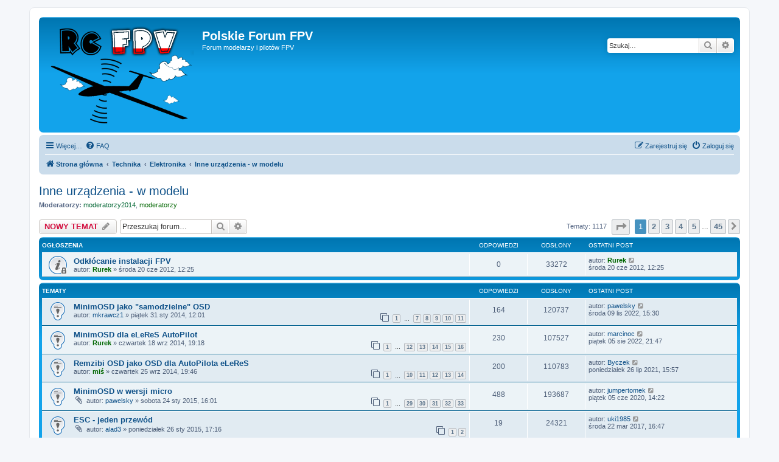

--- FILE ---
content_type: text/html; charset=UTF-8
request_url: https://rc-fpv.pl/viewforum.php?f=5&sid=967930c3d1e87d0f79a52a47c7f0c4cb
body_size: 10883
content:
<!DOCTYPE html>
<html dir="ltr" lang="pl">
<head>
<meta charset="utf-8" />
<meta http-equiv="X-UA-Compatible" content="IE=edge">
<meta name="viewport" content="width=device-width, initial-scale=1" />

        <link href="./mobiquo/smartbanner/manifest.json" rel="manifest">
        
        <meta name="apple-itunes-app" content="app-id=307880732, affiliate-data=at=10lR7C, app-argument=tapatalk://rc-fpv.pl/?ttfid=294540&fid=5&page=1&perpage=25&location=forum" />
        
<title>Inne urządzenia - w modelu - Polskie Forum FPV</title>

	<link rel="alternate" type="application/atom+xml" title="Kanał - Polskie Forum FPV" href="/app.php/feed?sid=d462158f1376d31191dbfaf86860c4b3">			<link rel="alternate" type="application/atom+xml" title="Kanał - Nowe tematy" href="/app.php/feed/topics?sid=d462158f1376d31191dbfaf86860c4b3">		<link rel="alternate" type="application/atom+xml" title="Kanał - Forum - Inne urządzenia - w modelu" href="/app.php/feed/forum/5?sid=d462158f1376d31191dbfaf86860c4b3">		
	<link rel="canonical" href="https://rc-fpv.pl/viewforum.php?f=5">

<!--
	phpBB style name: prosilver
	Based on style:   prosilver (this is the default phpBB3 style)
	Original author:  Tom Beddard ( http://www.subBlue.com/ )
	Modified by:
-->

<link href="./assets/css/font-awesome.min.css?assets_version=4" rel="stylesheet">
<link href="./styles/prosilver/theme/stylesheet.css?assets_version=4" rel="stylesheet">
<link href="./styles/prosilver/theme/pl/stylesheet.css?assets_version=4" rel="stylesheet">




<!--[if lte IE 9]>
	<link href="./styles/prosilver/theme/tweaks.css?assets_version=4" rel="stylesheet">
<![endif]-->





</head>
<body id="phpbb" class="nojs notouch section-viewforum ltr ">


<div id="wrap" class="wrap">
	<a id="top" class="top-anchor" accesskey="t"></a>
	<div id="page-header">
		<div class="headerbar" role="banner">
					<div class="inner">

			<div id="site-description" class="site-description">
		<a id="logo" class="logo" href="./index.php?sid=d462158f1376d31191dbfaf86860c4b3" title="Strona główna">
					<span class="site_logo"></span>
				</a>
				<h1>Polskie Forum FPV</h1>
				<p>Forum modelarzy i pilotów FPV</p>
				<p class="skiplink"><a href="#start_here">Przejdź do zawartości</a></p>
			</div>

									<div id="search-box" class="search-box search-header" role="search">
				<form action="./search.php?sid=d462158f1376d31191dbfaf86860c4b3" method="get" id="search">
				<fieldset>
					<input name="keywords" id="keywords" type="search" maxlength="128" title="Szukaj wg słów kluczowych" class="inputbox search tiny" size="20" value="" placeholder="Szukaj…" />
					<button class="button button-search" type="submit" title="Szukaj">
						<i class="icon fa-search fa-fw" aria-hidden="true"></i><span class="sr-only">Szukaj</span>
					</button>
					<a href="./search.php?sid=d462158f1376d31191dbfaf86860c4b3" class="button button-search-end" title="Wyszukiwanie zaawansowane">
						<i class="icon fa-cog fa-fw" aria-hidden="true"></i><span class="sr-only">Wyszukiwanie zaawansowane</span>
					</a>
					<input type="hidden" name="sid" value="d462158f1376d31191dbfaf86860c4b3" />

				</fieldset>
				</form>
			</div>
						
			</div>
					</div>
				<div class="navbar" role="navigation">
	<div class="inner">

	<ul id="nav-main" class="nav-main linklist" role="menubar">

		<li id="quick-links" class="quick-links dropdown-container responsive-menu" data-skip-responsive="true">
			<a href="#" class="dropdown-trigger">
				<i class="icon fa-bars fa-fw" aria-hidden="true"></i><span>Więcej…</span>
			</a>
			<div class="dropdown">
				<div class="pointer"><div class="pointer-inner"></div></div>
				<ul class="dropdown-contents" role="menu">
					
											<li class="separator"></li>
																									<li>
								<a href="./search.php?search_id=unanswered&amp;sid=d462158f1376d31191dbfaf86860c4b3" role="menuitem">
									<i class="icon fa-file-o fa-fw icon-gray" aria-hidden="true"></i><span>Tematy bez odpowiedzi</span>
								</a>
							</li>
							<li>
								<a href="./search.php?search_id=active_topics&amp;sid=d462158f1376d31191dbfaf86860c4b3" role="menuitem">
									<i class="icon fa-file-o fa-fw icon-blue" aria-hidden="true"></i><span>Aktywne tematy</span>
								</a>
							</li>
							<li class="separator"></li>
							<li>
								<a href="./search.php?sid=d462158f1376d31191dbfaf86860c4b3" role="menuitem">
									<i class="icon fa-search fa-fw" aria-hidden="true"></i><span>Szukaj</span>
								</a>
							</li>
					
										<li class="separator"></li>

									</ul>
			</div>
		</li>

				<li data-skip-responsive="true">
			<a href="/app.php/help/faq?sid=d462158f1376d31191dbfaf86860c4b3" rel="help" title="Często zadawane pytania" role="menuitem">
				<i class="icon fa-question-circle fa-fw" aria-hidden="true"></i><span>FAQ</span>
			</a>
		</li>
						
			<li class="rightside"  data-skip-responsive="true">
			<a href="./ucp.php?mode=login&amp;redirect=viewforum.php%3Ff%3D5&amp;sid=d462158f1376d31191dbfaf86860c4b3" title="Zaloguj się" accesskey="x" role="menuitem">
				<i class="icon fa-power-off fa-fw" aria-hidden="true"></i><span>Zaloguj się</span>
			</a>
		</li>
					<li class="rightside" data-skip-responsive="true">
				<a href="./ucp.php?mode=register&amp;sid=d462158f1376d31191dbfaf86860c4b3" role="menuitem">
					<i class="icon fa-pencil-square-o  fa-fw" aria-hidden="true"></i><span>Zarejestruj się</span>
				</a>
			</li>
						</ul>

	<ul id="nav-breadcrumbs" class="nav-breadcrumbs linklist navlinks" role="menubar">
				
		
		<li class="breadcrumbs" itemscope itemtype="https://schema.org/BreadcrumbList">

			
							<span class="crumb" itemtype="https://schema.org/ListItem" itemprop="itemListElement" itemscope><a itemprop="item" href="./index.php?sid=d462158f1376d31191dbfaf86860c4b3" accesskey="h" data-navbar-reference="index"><i class="icon fa-home fa-fw"></i><span itemprop="name">Strona główna</span></a><meta itemprop="position" content="1" /></span>

											
								<span class="crumb" itemtype="https://schema.org/ListItem" itemprop="itemListElement" itemscope data-forum-id="65"><a itemprop="item" href="./viewforum.php?f=65&amp;sid=d462158f1376d31191dbfaf86860c4b3"><span itemprop="name">Technika</span></a><meta itemprop="position" content="2" /></span>
															
								<span class="crumb" itemtype="https://schema.org/ListItem" itemprop="itemListElement" itemscope data-forum-id="2"><a itemprop="item" href="./viewforum.php?f=2&amp;sid=d462158f1376d31191dbfaf86860c4b3"><span itemprop="name">Elektronika</span></a><meta itemprop="position" content="3" /></span>
															
								<span class="crumb" itemtype="https://schema.org/ListItem" itemprop="itemListElement" itemscope data-forum-id="5"><a itemprop="item" href="./viewforum.php?f=5&amp;sid=d462158f1376d31191dbfaf86860c4b3"><span itemprop="name">Inne urządzenia - w modelu</span></a><meta itemprop="position" content="4" /></span>
							
					</li>

		
					<li class="rightside responsive-search">
				<a href="./search.php?sid=d462158f1376d31191dbfaf86860c4b3" title="Wyświetla zaawansowane funkcje wyszukiwania" role="menuitem">
					<i class="icon fa-search fa-fw" aria-hidden="true"></i><span class="sr-only">Szukaj</span>
				</a>
			</li>
			</ul>

	</div>
</div>
	</div>

	
	<a id="start_here" class="anchor"></a>
	<div id="page-body" class="page-body" role="main">
		
		<h2 class="forum-title"><a href="./viewforum.php?f=5&amp;sid=d462158f1376d31191dbfaf86860c4b3">Inne urządzenia - w modelu</a></h2>
<div>
	<!-- NOTE: remove the style="display: none" when you want to have the forum description on the forum body -->
	<div style="display: none !important;">czyli cała reszta elektroniki - jak OSD, Autopiloty, itp<br /></div>	<p><strong>Moderatorzy:</strong> <a style="color:#006633;" href="./memberlist.php?mode=group&amp;g=4460&amp;sid=d462158f1376d31191dbfaf86860c4b3">moderatorzy2014</a>, <a style="color:#006600;" href="./memberlist.php?mode=group&amp;g=476&amp;sid=d462158f1376d31191dbfaf86860c4b3">moderatorzy</a></p></div>



	<div class="action-bar bar-top">

				
		<a href="./posting.php?mode=post&amp;f=5&amp;sid=d462158f1376d31191dbfaf86860c4b3" class="button" title="Nowy temat">
							<span>NOWY TEMAT</span> <i class="icon fa-pencil fa-fw" aria-hidden="true"></i>
					</a>
				
			<div class="search-box" role="search">
			<form method="get" id="forum-search" action="./search.php?sid=d462158f1376d31191dbfaf86860c4b3">
			<fieldset>
				<input class="inputbox search tiny" type="search" name="keywords" id="search_keywords" size="20" placeholder="Przeszukaj forum…" />
				<button class="button button-search" type="submit" title="Szukaj">
					<i class="icon fa-search fa-fw" aria-hidden="true"></i><span class="sr-only">Szukaj</span>
				</button>
				<a href="./search.php?fid%5B%5D=5&amp;sid=d462158f1376d31191dbfaf86860c4b3" class="button button-search-end" title="Wyszukiwanie zaawansowane">
					<i class="icon fa-cog fa-fw" aria-hidden="true"></i><span class="sr-only">Wyszukiwanie zaawansowane</span>
				</a>
				<input type="hidden" name="fid[0]" value="5" />
<input type="hidden" name="sid" value="d462158f1376d31191dbfaf86860c4b3" />

			</fieldset>
			</form>
		</div>
	
	<div class="pagination">
				Tematy: 1117
					<ul>
	<li class="dropdown-container dropdown-button-control dropdown-page-jump page-jump">
		<a class="button button-icon-only dropdown-trigger" href="#" title="Kliknij, aby przejść do strony…" role="button"><i class="icon fa-level-down fa-rotate-270" aria-hidden="true"></i><span class="sr-only">Strona <strong>1</strong> z <strong>45</strong></span></a>
		<div class="dropdown">
			<div class="pointer"><div class="pointer-inner"></div></div>
			<ul class="dropdown-contents">
				<li>Przejdź do strony:</li>
				<li class="page-jump-form">
					<input type="number" name="page-number" min="1" max="999999" title="Wprowadź numer strony, do której chcesz przejść" class="inputbox tiny" data-per-page="25" data-base-url=".&#x2F;viewforum.php&#x3F;f&#x3D;5&amp;amp&#x3B;sid&#x3D;d462158f1376d31191dbfaf86860c4b3" data-start-name="start" />
					<input class="button2" value="Wykonaj" type="button" />
				</li>
			</ul>
		</div>
	</li>
		<li class="active"><span>1</span></li>
				<li><a class="button" href="./viewforum.php?f=5&amp;sid=d462158f1376d31191dbfaf86860c4b3&amp;start=25" role="button">2</a></li>
				<li><a class="button" href="./viewforum.php?f=5&amp;sid=d462158f1376d31191dbfaf86860c4b3&amp;start=50" role="button">3</a></li>
				<li><a class="button" href="./viewforum.php?f=5&amp;sid=d462158f1376d31191dbfaf86860c4b3&amp;start=75" role="button">4</a></li>
				<li><a class="button" href="./viewforum.php?f=5&amp;sid=d462158f1376d31191dbfaf86860c4b3&amp;start=100" role="button">5</a></li>
			<li class="ellipsis" role="separator"><span>…</span></li>
				<li><a class="button" href="./viewforum.php?f=5&amp;sid=d462158f1376d31191dbfaf86860c4b3&amp;start=1100" role="button">45</a></li>
				<li class="arrow next"><a class="button button-icon-only" href="./viewforum.php?f=5&amp;sid=d462158f1376d31191dbfaf86860c4b3&amp;start=25" rel="next" role="button"><i class="icon fa-chevron-right fa-fw" aria-hidden="true"></i><span class="sr-only">Następna</span></a></li>
	</ul>
			</div>

	</div>




	
			<div class="forumbg announcement">
		<div class="inner">
		<ul class="topiclist">
			<li class="header">
				<dl class="row-item">
					<dt><div class="list-inner">Ogłoszenia</div></dt>
					<dd class="posts">Odpowiedzi</dd>
					<dd class="views">Odsłony</dd>
					<dd class="lastpost"><span>Ostatni post</span></dd>
				</dl>
			</li>
		</ul>
		<ul class="topiclist topics">
	
				<li class="row bg1 announce">
						<dl class="row-item announce_read_locked">
				<dt title="Ten temat jest zamknięty. Nie można w nim pisać ani edytować postów.">
										<div class="list-inner">
																		<a href="./viewtopic.php?t=8360&amp;sid=d462158f1376d31191dbfaf86860c4b3" class="topictitle">Odkłócanie instalacji FPV</a>																								<br />
						
												<div class="responsive-show" style="display: none;">
							Ostatni post autor: <a href="./memberlist.php?mode=viewprofile&amp;u=97&amp;sid=d462158f1376d31191dbfaf86860c4b3" style="color: #006600;" class="username-coloured">Rurek</a> &laquo; <a href="./viewtopic.php?p=107640&amp;sid=d462158f1376d31191dbfaf86860c4b3#p107640" title="Przejdź do ostatniego posta"><time datetime="2012-06-20T11:25:18+00:00">środa 20 cze 2012, 12:25</time></a>
													</div>
													
						<div class="topic-poster responsive-hide left-box">
																												autor: <a href="./memberlist.php?mode=viewprofile&amp;u=97&amp;sid=d462158f1376d31191dbfaf86860c4b3" style="color: #006600;" class="username-coloured">Rurek</a> &raquo; <time datetime="2012-06-20T11:25:18+00:00">środa 20 cze 2012, 12:25</time>
																				</div>

						
											</div>
				</dt>
				<dd class="posts">0 <dfn>Odpowiedzi</dfn></dd>
				<dd class="views">33272 <dfn>Odsłony</dfn></dd>
				<dd class="lastpost">
					<span><dfn>Ostatni post </dfn>autor: <a href="./memberlist.php?mode=viewprofile&amp;u=97&amp;sid=d462158f1376d31191dbfaf86860c4b3" style="color: #006600;" class="username-coloured">Rurek</a>													<a href="./viewtopic.php?p=107640&amp;sid=d462158f1376d31191dbfaf86860c4b3#p107640" title="Przejdź do ostatniego posta">
								<i class="icon fa-external-link-square fa-fw icon-lightgray icon-md" aria-hidden="true"></i><span class="sr-only"></span>
							</a>
												<br /><time datetime="2012-06-20T11:25:18+00:00">środa 20 cze 2012, 12:25</time>
					</span>
				</dd>
			</dl>
					</li>
		
	

			</ul>
		</div>
	</div>
	
			<div class="forumbg">
		<div class="inner">
		<ul class="topiclist">
			<li class="header">
				<dl class="row-item">
					<dt><div class="list-inner">Tematy</div></dt>
					<dd class="posts">Odpowiedzi</dd>
					<dd class="views">Odsłony</dd>
					<dd class="lastpost"><span>Ostatni post</span></dd>
				</dl>
			</li>
		</ul>
		<ul class="topiclist topics">
	
				<li class="row bg2 sticky">
						<dl class="row-item sticky_read">
				<dt title="Nie ma nieprzeczytanych postów">
										<div class="list-inner">
																		<a href="./viewtopic.php?t=18102&amp;sid=d462158f1376d31191dbfaf86860c4b3" class="topictitle">MinimOSD jako &quot;samodzielne&quot; OSD</a>																								<br />
						
												<div class="responsive-show" style="display: none;">
							Ostatni post autor: <a href="./memberlist.php?mode=viewprofile&amp;u=4235&amp;sid=d462158f1376d31191dbfaf86860c4b3" class="username">pawelsky</a> &laquo; <a href="./viewtopic.php?p=584813&amp;sid=d462158f1376d31191dbfaf86860c4b3#p584813" title="Przejdź do ostatniego posta"><time datetime="2022-11-09T14:30:17+00:00">środa 09 lis 2022, 15:30</time></a>
													</div>
														<span class="responsive-show left-box" style="display: none;">Odpowiedzi: <strong>164</strong></span>
													
						<div class="topic-poster responsive-hide left-box">
																												autor: <a href="./memberlist.php?mode=viewprofile&amp;u=510&amp;sid=d462158f1376d31191dbfaf86860c4b3" class="username">mkrawcz1</a> &raquo; <time datetime="2014-01-31T11:01:44+00:00">piątek 31 sty 2014, 12:01</time>
																				</div>

												<div class="pagination">
							<span><i class="icon fa-clone fa-fw" aria-hidden="true"></i></span>
							<ul>
															<li><a class="button" href="./viewtopic.php?t=18102&amp;sid=d462158f1376d31191dbfaf86860c4b3">1</a></li>
																							<li class="ellipsis"><span>…</span></li>
																							<li><a class="button" href="./viewtopic.php?t=18102&amp;sid=d462158f1376d31191dbfaf86860c4b3&amp;start=90">7</a></li>
																							<li><a class="button" href="./viewtopic.php?t=18102&amp;sid=d462158f1376d31191dbfaf86860c4b3&amp;start=105">8</a></li>
																							<li><a class="button" href="./viewtopic.php?t=18102&amp;sid=d462158f1376d31191dbfaf86860c4b3&amp;start=120">9</a></li>
																							<li><a class="button" href="./viewtopic.php?t=18102&amp;sid=d462158f1376d31191dbfaf86860c4b3&amp;start=135">10</a></li>
																							<li><a class="button" href="./viewtopic.php?t=18102&amp;sid=d462158f1376d31191dbfaf86860c4b3&amp;start=150">11</a></li>
																																													</ul>
						</div>
						
											</div>
				</dt>
				<dd class="posts">164 <dfn>Odpowiedzi</dfn></dd>
				<dd class="views">120737 <dfn>Odsłony</dfn></dd>
				<dd class="lastpost">
					<span><dfn>Ostatni post </dfn>autor: <a href="./memberlist.php?mode=viewprofile&amp;u=4235&amp;sid=d462158f1376d31191dbfaf86860c4b3" class="username">pawelsky</a>													<a href="./viewtopic.php?p=584813&amp;sid=d462158f1376d31191dbfaf86860c4b3#p584813" title="Przejdź do ostatniego posta">
								<i class="icon fa-external-link-square fa-fw icon-lightgray icon-md" aria-hidden="true"></i><span class="sr-only"></span>
							</a>
												<br /><time datetime="2022-11-09T14:30:17+00:00">środa 09 lis 2022, 15:30</time>
					</span>
				</dd>
			</dl>
					</li>
		
	

	
	
				<li class="row bg1 sticky">
						<dl class="row-item sticky_read">
				<dt title="Nie ma nieprzeczytanych postów">
										<div class="list-inner">
																		<a href="./viewtopic.php?t=22583&amp;sid=d462158f1376d31191dbfaf86860c4b3" class="topictitle">MinimOSD dla eLeReS AutoPilot</a>																								<br />
						
												<div class="responsive-show" style="display: none;">
							Ostatni post autor: <a href="./memberlist.php?mode=viewprofile&amp;u=2780&amp;sid=d462158f1376d31191dbfaf86860c4b3" class="username">marcinoc</a> &laquo; <a href="./viewtopic.php?p=584476&amp;sid=d462158f1376d31191dbfaf86860c4b3#p584476" title="Przejdź do ostatniego posta"><time datetime="2022-08-05T20:47:54+00:00">piątek 05 sie 2022, 21:47</time></a>
													</div>
														<span class="responsive-show left-box" style="display: none;">Odpowiedzi: <strong>230</strong></span>
													
						<div class="topic-poster responsive-hide left-box">
																												autor: <a href="./memberlist.php?mode=viewprofile&amp;u=97&amp;sid=d462158f1376d31191dbfaf86860c4b3" style="color: #006600;" class="username-coloured">Rurek</a> &raquo; <time datetime="2014-09-18T18:18:14+00:00">czwartek 18 wrz 2014, 19:18</time>
																				</div>

												<div class="pagination">
							<span><i class="icon fa-clone fa-fw" aria-hidden="true"></i></span>
							<ul>
															<li><a class="button" href="./viewtopic.php?t=22583&amp;sid=d462158f1376d31191dbfaf86860c4b3">1</a></li>
																							<li class="ellipsis"><span>…</span></li>
																							<li><a class="button" href="./viewtopic.php?t=22583&amp;sid=d462158f1376d31191dbfaf86860c4b3&amp;start=165">12</a></li>
																							<li><a class="button" href="./viewtopic.php?t=22583&amp;sid=d462158f1376d31191dbfaf86860c4b3&amp;start=180">13</a></li>
																							<li><a class="button" href="./viewtopic.php?t=22583&amp;sid=d462158f1376d31191dbfaf86860c4b3&amp;start=195">14</a></li>
																							<li><a class="button" href="./viewtopic.php?t=22583&amp;sid=d462158f1376d31191dbfaf86860c4b3&amp;start=210">15</a></li>
																							<li><a class="button" href="./viewtopic.php?t=22583&amp;sid=d462158f1376d31191dbfaf86860c4b3&amp;start=225">16</a></li>
																																													</ul>
						</div>
						
											</div>
				</dt>
				<dd class="posts">230 <dfn>Odpowiedzi</dfn></dd>
				<dd class="views">107527 <dfn>Odsłony</dfn></dd>
				<dd class="lastpost">
					<span><dfn>Ostatni post </dfn>autor: <a href="./memberlist.php?mode=viewprofile&amp;u=2780&amp;sid=d462158f1376d31191dbfaf86860c4b3" class="username">marcinoc</a>													<a href="./viewtopic.php?p=584476&amp;sid=d462158f1376d31191dbfaf86860c4b3#p584476" title="Przejdź do ostatniego posta">
								<i class="icon fa-external-link-square fa-fw icon-lightgray icon-md" aria-hidden="true"></i><span class="sr-only"></span>
							</a>
												<br /><time datetime="2022-08-05T20:47:54+00:00">piątek 05 sie 2022, 21:47</time>
					</span>
				</dd>
			</dl>
					</li>
		
	

	
	
				<li class="row bg2 sticky">
						<dl class="row-item sticky_read">
				<dt title="Nie ma nieprzeczytanych postów">
										<div class="list-inner">
																		<a href="./viewtopic.php?t=22657&amp;sid=d462158f1376d31191dbfaf86860c4b3" class="topictitle">Remzibi OSD jako OSD dla AutoPilota eLeReS</a>																								<br />
						
												<div class="responsive-show" style="display: none;">
							Ostatni post autor: <a href="./memberlist.php?mode=viewprofile&amp;u=591&amp;sid=d462158f1376d31191dbfaf86860c4b3" class="username">Byczek</a> &laquo; <a href="./viewtopic.php?p=582534&amp;sid=d462158f1376d31191dbfaf86860c4b3#p582534" title="Przejdź do ostatniego posta"><time datetime="2021-07-26T14:57:18+00:00">poniedziałek 26 lip 2021, 15:57</time></a>
													</div>
														<span class="responsive-show left-box" style="display: none;">Odpowiedzi: <strong>200</strong></span>
													
						<div class="topic-poster responsive-hide left-box">
																												autor: <a href="./memberlist.php?mode=viewprofile&amp;u=52&amp;sid=d462158f1376d31191dbfaf86860c4b3" style="color: #006600;" class="username-coloured">miś</a> &raquo; <time datetime="2014-09-25T18:46:50+00:00">czwartek 25 wrz 2014, 19:46</time>
																				</div>

												<div class="pagination">
							<span><i class="icon fa-clone fa-fw" aria-hidden="true"></i></span>
							<ul>
															<li><a class="button" href="./viewtopic.php?t=22657&amp;sid=d462158f1376d31191dbfaf86860c4b3">1</a></li>
																							<li class="ellipsis"><span>…</span></li>
																							<li><a class="button" href="./viewtopic.php?t=22657&amp;sid=d462158f1376d31191dbfaf86860c4b3&amp;start=135">10</a></li>
																							<li><a class="button" href="./viewtopic.php?t=22657&amp;sid=d462158f1376d31191dbfaf86860c4b3&amp;start=150">11</a></li>
																							<li><a class="button" href="./viewtopic.php?t=22657&amp;sid=d462158f1376d31191dbfaf86860c4b3&amp;start=165">12</a></li>
																							<li><a class="button" href="./viewtopic.php?t=22657&amp;sid=d462158f1376d31191dbfaf86860c4b3&amp;start=180">13</a></li>
																							<li><a class="button" href="./viewtopic.php?t=22657&amp;sid=d462158f1376d31191dbfaf86860c4b3&amp;start=195">14</a></li>
																																													</ul>
						</div>
						
											</div>
				</dt>
				<dd class="posts">200 <dfn>Odpowiedzi</dfn></dd>
				<dd class="views">110783 <dfn>Odsłony</dfn></dd>
				<dd class="lastpost">
					<span><dfn>Ostatni post </dfn>autor: <a href="./memberlist.php?mode=viewprofile&amp;u=591&amp;sid=d462158f1376d31191dbfaf86860c4b3" class="username">Byczek</a>													<a href="./viewtopic.php?p=582534&amp;sid=d462158f1376d31191dbfaf86860c4b3#p582534" title="Przejdź do ostatniego posta">
								<i class="icon fa-external-link-square fa-fw icon-lightgray icon-md" aria-hidden="true"></i><span class="sr-only"></span>
							</a>
												<br /><time datetime="2021-07-26T14:57:18+00:00">poniedziałek 26 lip 2021, 15:57</time>
					</span>
				</dd>
			</dl>
					</li>
		
	

	
	
				<li class="row bg1 sticky">
						<dl class="row-item sticky_read">
				<dt title="Nie ma nieprzeczytanych postów">
										<div class="list-inner">
																		<a href="./viewtopic.php?t=25077&amp;sid=d462158f1376d31191dbfaf86860c4b3" class="topictitle">MinimOSD w wersji micro</a>																								<br />
						
												<div class="responsive-show" style="display: none;">
							Ostatni post autor: <a href="./memberlist.php?mode=viewprofile&amp;u=6219&amp;sid=d462158f1376d31191dbfaf86860c4b3" class="username">jumpertomek</a> &laquo; <a href="./viewtopic.php?p=576287&amp;sid=d462158f1376d31191dbfaf86860c4b3#p576287" title="Przejdź do ostatniego posta"><time datetime="2020-06-05T13:22:00+00:00">piątek 05 cze 2020, 14:22</time></a>
													</div>
														<span class="responsive-show left-box" style="display: none;">Odpowiedzi: <strong>488</strong></span>
													
						<div class="topic-poster responsive-hide left-box">
														<i class="icon fa-paperclip fa-fw" aria-hidden="true"></i>														autor: <a href="./memberlist.php?mode=viewprofile&amp;u=4235&amp;sid=d462158f1376d31191dbfaf86860c4b3" class="username">pawelsky</a> &raquo; <time datetime="2015-01-24T15:01:33+00:00">sobota 24 sty 2015, 16:01</time>
																				</div>

												<div class="pagination">
							<span><i class="icon fa-clone fa-fw" aria-hidden="true"></i></span>
							<ul>
															<li><a class="button" href="./viewtopic.php?t=25077&amp;sid=d462158f1376d31191dbfaf86860c4b3">1</a></li>
																							<li class="ellipsis"><span>…</span></li>
																							<li><a class="button" href="./viewtopic.php?t=25077&amp;sid=d462158f1376d31191dbfaf86860c4b3&amp;start=420">29</a></li>
																							<li><a class="button" href="./viewtopic.php?t=25077&amp;sid=d462158f1376d31191dbfaf86860c4b3&amp;start=435">30</a></li>
																							<li><a class="button" href="./viewtopic.php?t=25077&amp;sid=d462158f1376d31191dbfaf86860c4b3&amp;start=450">31</a></li>
																							<li><a class="button" href="./viewtopic.php?t=25077&amp;sid=d462158f1376d31191dbfaf86860c4b3&amp;start=465">32</a></li>
																							<li><a class="button" href="./viewtopic.php?t=25077&amp;sid=d462158f1376d31191dbfaf86860c4b3&amp;start=480">33</a></li>
																																													</ul>
						</div>
						
											</div>
				</dt>
				<dd class="posts">488 <dfn>Odpowiedzi</dfn></dd>
				<dd class="views">193687 <dfn>Odsłony</dfn></dd>
				<dd class="lastpost">
					<span><dfn>Ostatni post </dfn>autor: <a href="./memberlist.php?mode=viewprofile&amp;u=6219&amp;sid=d462158f1376d31191dbfaf86860c4b3" class="username">jumpertomek</a>													<a href="./viewtopic.php?p=576287&amp;sid=d462158f1376d31191dbfaf86860c4b3#p576287" title="Przejdź do ostatniego posta">
								<i class="icon fa-external-link-square fa-fw icon-lightgray icon-md" aria-hidden="true"></i><span class="sr-only"></span>
							</a>
												<br /><time datetime="2020-06-05T13:22:00+00:00">piątek 05 cze 2020, 14:22</time>
					</span>
				</dd>
			</dl>
					</li>
		
	

	
	
				<li class="row bg2 sticky">
						<dl class="row-item sticky_read">
				<dt title="Nie ma nieprzeczytanych postów">
										<div class="list-inner">
																		<a href="./viewtopic.php?t=25113&amp;sid=d462158f1376d31191dbfaf86860c4b3" class="topictitle">ESC - jeden przewód</a>																								<br />
						
												<div class="responsive-show" style="display: none;">
							Ostatni post autor: <a href="./memberlist.php?mode=viewprofile&amp;u=13264&amp;sid=d462158f1376d31191dbfaf86860c4b3" class="username">uki1985</a> &laquo; <a href="./viewtopic.php?p=510968&amp;sid=d462158f1376d31191dbfaf86860c4b3#p510968" title="Przejdź do ostatniego posta"><time datetime="2017-03-22T15:47:18+00:00">środa 22 mar 2017, 16:47</time></a>
													</div>
														<span class="responsive-show left-box" style="display: none;">Odpowiedzi: <strong>19</strong></span>
													
						<div class="topic-poster responsive-hide left-box">
														<i class="icon fa-paperclip fa-fw" aria-hidden="true"></i>														autor: <a href="./memberlist.php?mode=viewprofile&amp;u=3762&amp;sid=d462158f1376d31191dbfaf86860c4b3" class="username">alad3</a> &raquo; <time datetime="2015-01-26T16:16:57+00:00">poniedziałek 26 sty 2015, 17:16</time>
																				</div>

												<div class="pagination">
							<span><i class="icon fa-clone fa-fw" aria-hidden="true"></i></span>
							<ul>
															<li><a class="button" href="./viewtopic.php?t=25113&amp;sid=d462158f1376d31191dbfaf86860c4b3">1</a></li>
																							<li><a class="button" href="./viewtopic.php?t=25113&amp;sid=d462158f1376d31191dbfaf86860c4b3&amp;start=15">2</a></li>
																																													</ul>
						</div>
						
											</div>
				</dt>
				<dd class="posts">19 <dfn>Odpowiedzi</dfn></dd>
				<dd class="views">24321 <dfn>Odsłony</dfn></dd>
				<dd class="lastpost">
					<span><dfn>Ostatni post </dfn>autor: <a href="./memberlist.php?mode=viewprofile&amp;u=13264&amp;sid=d462158f1376d31191dbfaf86860c4b3" class="username">uki1985</a>													<a href="./viewtopic.php?p=510968&amp;sid=d462158f1376d31191dbfaf86860c4b3#p510968" title="Przejdź do ostatniego posta">
								<i class="icon fa-external-link-square fa-fw icon-lightgray icon-md" aria-hidden="true"></i><span class="sr-only"></span>
							</a>
												<br /><time datetime="2017-03-22T15:47:18+00:00">środa 22 mar 2017, 16:47</time>
					</span>
				</dd>
			</dl>
					</li>
		
	

	
	
				<li class="row bg1 sticky">
						<dl class="row-item sticky_read">
				<dt title="Nie ma nieprzeczytanych postów">
										<div class="list-inner">
																		<a href="./viewtopic.php?t=905&amp;sid=d462158f1376d31191dbfaf86860c4b3" class="topictitle">Porównanie OSD...</a>																								<br />
						
												<div class="responsive-show" style="display: none;">
							Ostatni post autor: <a href="./memberlist.php?mode=viewprofile&amp;u=4235&amp;sid=d462158f1376d31191dbfaf86860c4b3" class="username">pawelsky</a> &laquo; <a href="./viewtopic.php?p=385171&amp;sid=d462158f1376d31191dbfaf86860c4b3#p385171" title="Przejdź do ostatniego posta"><time datetime="2015-06-14T18:52:00+00:00">niedziela 14 cze 2015, 19:52</time></a>
													</div>
														<span class="responsive-show left-box" style="display: none;">Odpowiedzi: <strong>11</strong></span>
													
						<div class="topic-poster responsive-hide left-box">
																												autor: <a href="./memberlist.php?mode=viewprofile&amp;u=101&amp;sid=d462158f1376d31191dbfaf86860c4b3" class="username">marcin.gala</a> &raquo; <time datetime="2010-07-18T12:03:10+00:00">niedziela 18 lip 2010, 13:03</time>
																				</div>

						
											</div>
				</dt>
				<dd class="posts">11 <dfn>Odpowiedzi</dfn></dd>
				<dd class="views">21247 <dfn>Odsłony</dfn></dd>
				<dd class="lastpost">
					<span><dfn>Ostatni post </dfn>autor: <a href="./memberlist.php?mode=viewprofile&amp;u=4235&amp;sid=d462158f1376d31191dbfaf86860c4b3" class="username">pawelsky</a>													<a href="./viewtopic.php?p=385171&amp;sid=d462158f1376d31191dbfaf86860c4b3#p385171" title="Przejdź do ostatniego posta">
								<i class="icon fa-external-link-square fa-fw icon-lightgray icon-md" aria-hidden="true"></i><span class="sr-only"></span>
							</a>
												<br /><time datetime="2015-06-14T18:52:00+00:00">niedziela 14 cze 2015, 19:52</time>
					</span>
				</dd>
			</dl>
					</li>
		
	

	
	
				<li class="row bg2 sticky">
						<dl class="row-item sticky_read">
				<dt title="Nie ma nieprzeczytanych postów">
										<div class="list-inner">
																		<a href="./viewtopic.php?t=23168&amp;sid=d462158f1376d31191dbfaf86860c4b3" class="topictitle">OSD Remzibi wersja eLeReS + MultiWii</a>																								<br />
						
												<div class="responsive-show" style="display: none;">
							Ostatni post autor: <a href="./memberlist.php?mode=viewprofile&amp;u=52&amp;sid=d462158f1376d31191dbfaf86860c4b3" style="color: #006600;" class="username-coloured">miś</a> &laquo; <a href="./viewtopic.php?p=326999&amp;sid=d462158f1376d31191dbfaf86860c4b3#p326999" title="Przejdź do ostatniego posta"><time datetime="2014-11-06T21:52:00+00:00">czwartek 06 lis 2014, 22:52</time></a>
													</div>
														<span class="responsive-show left-box" style="display: none;">Odpowiedzi: <strong>50</strong></span>
													
						<div class="topic-poster responsive-hide left-box">
																												autor: <a href="./memberlist.php?mode=viewprofile&amp;u=980&amp;sid=d462158f1376d31191dbfaf86860c4b3" class="username">pbrys</a> &raquo; <time datetime="2014-10-15T19:12:43+00:00">środa 15 paź 2014, 20:12</time>
																				</div>

												<div class="pagination">
							<span><i class="icon fa-clone fa-fw" aria-hidden="true"></i></span>
							<ul>
															<li><a class="button" href="./viewtopic.php?t=23168&amp;sid=d462158f1376d31191dbfaf86860c4b3">1</a></li>
																							<li><a class="button" href="./viewtopic.php?t=23168&amp;sid=d462158f1376d31191dbfaf86860c4b3&amp;start=15">2</a></li>
																							<li><a class="button" href="./viewtopic.php?t=23168&amp;sid=d462158f1376d31191dbfaf86860c4b3&amp;start=30">3</a></li>
																							<li><a class="button" href="./viewtopic.php?t=23168&amp;sid=d462158f1376d31191dbfaf86860c4b3&amp;start=45">4</a></li>
																																													</ul>
						</div>
						
											</div>
				</dt>
				<dd class="posts">50 <dfn>Odpowiedzi</dfn></dd>
				<dd class="views">41329 <dfn>Odsłony</dfn></dd>
				<dd class="lastpost">
					<span><dfn>Ostatni post </dfn>autor: <a href="./memberlist.php?mode=viewprofile&amp;u=52&amp;sid=d462158f1376d31191dbfaf86860c4b3" style="color: #006600;" class="username-coloured">miś</a>													<a href="./viewtopic.php?p=326999&amp;sid=d462158f1376d31191dbfaf86860c4b3#p326999" title="Przejdź do ostatniego posta">
								<i class="icon fa-external-link-square fa-fw icon-lightgray icon-md" aria-hidden="true"></i><span class="sr-only"></span>
							</a>
												<br /><time datetime="2014-11-06T21:52:00+00:00">czwartek 06 lis 2014, 22:52</time>
					</span>
				</dd>
			</dl>
					</li>
		
	

	
	
				<li class="row bg1 sticky">
						<dl class="row-item sticky_read">
				<dt title="Nie ma nieprzeczytanych postów">
										<div class="list-inner">
																		<a href="./viewtopic.php?t=11477&amp;sid=d462158f1376d31191dbfaf86860c4b3" class="topictitle">Matrixpilot i RemzibiOSD</a>																								<br />
						
												<div class="responsive-show" style="display: none;">
							Ostatni post autor: <a href="./memberlist.php?mode=viewprofile&amp;u=138&amp;sid=d462158f1376d31191dbfaf86860c4b3" class="username">pma_</a> &laquo; <a href="./viewtopic.php?p=312772&amp;sid=d462158f1376d31191dbfaf86860c4b3#p312772" title="Przejdź do ostatniego posta"><time datetime="2014-09-10T06:43:26+00:00">środa 10 wrz 2014, 07:43</time></a>
													</div>
														<span class="responsive-show left-box" style="display: none;">Odpowiedzi: <strong>68</strong></span>
													
						<div class="topic-poster responsive-hide left-box">
																												autor: <a href="./memberlist.php?mode=viewprofile&amp;u=138&amp;sid=d462158f1376d31191dbfaf86860c4b3" class="username">pma_</a> &raquo; <time datetime="2012-12-30T02:02:24+00:00">niedziela 30 gru 2012, 03:02</time>
																				</div>

												<div class="pagination">
							<span><i class="icon fa-clone fa-fw" aria-hidden="true"></i></span>
							<ul>
															<li><a class="button" href="./viewtopic.php?t=11477&amp;sid=d462158f1376d31191dbfaf86860c4b3">1</a></li>
																							<li><a class="button" href="./viewtopic.php?t=11477&amp;sid=d462158f1376d31191dbfaf86860c4b3&amp;start=15">2</a></li>
																							<li><a class="button" href="./viewtopic.php?t=11477&amp;sid=d462158f1376d31191dbfaf86860c4b3&amp;start=30">3</a></li>
																							<li><a class="button" href="./viewtopic.php?t=11477&amp;sid=d462158f1376d31191dbfaf86860c4b3&amp;start=45">4</a></li>
																							<li><a class="button" href="./viewtopic.php?t=11477&amp;sid=d462158f1376d31191dbfaf86860c4b3&amp;start=60">5</a></li>
																																													</ul>
						</div>
						
											</div>
				</dt>
				<dd class="posts">68 <dfn>Odpowiedzi</dfn></dd>
				<dd class="views">53509 <dfn>Odsłony</dfn></dd>
				<dd class="lastpost">
					<span><dfn>Ostatni post </dfn>autor: <a href="./memberlist.php?mode=viewprofile&amp;u=138&amp;sid=d462158f1376d31191dbfaf86860c4b3" class="username">pma_</a>													<a href="./viewtopic.php?p=312772&amp;sid=d462158f1376d31191dbfaf86860c4b3#p312772" title="Przejdź do ostatniego posta">
								<i class="icon fa-external-link-square fa-fw icon-lightgray icon-md" aria-hidden="true"></i><span class="sr-only"></span>
							</a>
												<br /><time datetime="2014-09-10T06:43:26+00:00">środa 10 wrz 2014, 07:43</time>
					</span>
				</dd>
			</dl>
					</li>
		
	

	
	
				<li class="row bg2">
						<dl class="row-item topic_read">
				<dt title="Nie ma nieprzeczytanych postów">
										<div class="list-inner">
																		<a href="./viewtopic.php?t=48828&amp;sid=d462158f1376d31191dbfaf86860c4b3" class="topictitle">Rendgenoradiometr do drona z GPS.</a>																								<br />
						
												<div class="responsive-show" style="display: none;">
							Ostatni post autor: <a href="./memberlist.php?mode=viewprofile&amp;u=6961&amp;sid=d462158f1376d31191dbfaf86860c4b3" class="username">maxiiii</a> &laquo; <a href="./viewtopic.php?p=587112&amp;sid=d462158f1376d31191dbfaf86860c4b3#p587112" title="Przejdź do ostatniego posta"><time datetime="2025-12-01T05:59:27+00:00">poniedziałek 01 gru 2025, 06:59</time></a>
													</div>
														<span class="responsive-show left-box" style="display: none;">Odpowiedzi: <strong>2</strong></span>
													
						<div class="topic-poster responsive-hide left-box">
																												autor: <a href="./memberlist.php?mode=viewprofile&amp;u=6961&amp;sid=d462158f1376d31191dbfaf86860c4b3" class="username">maxiiii</a> &raquo; <time datetime="2025-11-30T17:59:49+00:00">niedziela 30 lis 2025, 18:59</time>
																				</div>

						
											</div>
				</dt>
				<dd class="posts">2 <dfn>Odpowiedzi</dfn></dd>
				<dd class="views">324 <dfn>Odsłony</dfn></dd>
				<dd class="lastpost">
					<span><dfn>Ostatni post </dfn>autor: <a href="./memberlist.php?mode=viewprofile&amp;u=6961&amp;sid=d462158f1376d31191dbfaf86860c4b3" class="username">maxiiii</a>													<a href="./viewtopic.php?p=587112&amp;sid=d462158f1376d31191dbfaf86860c4b3#p587112" title="Przejdź do ostatniego posta">
								<i class="icon fa-external-link-square fa-fw icon-lightgray icon-md" aria-hidden="true"></i><span class="sr-only"></span>
							</a>
												<br /><time datetime="2025-12-01T05:59:27+00:00">poniedziałek 01 gru 2025, 06:59</time>
					</span>
				</dd>
			</dl>
					</li>
		
	

	
	
				<li class="row bg1">
						<dl class="row-item topic_read">
				<dt title="Nie ma nieprzeczytanych postów">
										<div class="list-inner">
																		<a href="./viewtopic.php?t=48787&amp;sid=d462158f1376d31191dbfaf86860c4b3" class="topictitle">Jakie bezpieczniki do łódki zanętowej? Zasilanie 3S/4S, 2x ESC, LEDy</a>																								<br />
						
												<div class="responsive-show" style="display: none;">
							Ostatni post autor: <a href="./memberlist.php?mode=viewprofile&amp;u=7858&amp;sid=d462158f1376d31191dbfaf86860c4b3" class="username">Dawid1346</a> &laquo; <a href="./viewtopic.php?p=586915&amp;sid=d462158f1376d31191dbfaf86860c4b3#p586915" title="Przejdź do ostatniego posta"><time datetime="2025-06-08T14:38:34+00:00">niedziela 08 cze 2025, 15:38</time></a>
													</div>
													
						<div class="topic-poster responsive-hide left-box">
																												autor: <a href="./memberlist.php?mode=viewprofile&amp;u=7858&amp;sid=d462158f1376d31191dbfaf86860c4b3" class="username">Dawid1346</a> &raquo; <time datetime="2025-06-08T14:38:34+00:00">niedziela 08 cze 2025, 15:38</time>
																				</div>

						
											</div>
				</dt>
				<dd class="posts">0 <dfn>Odpowiedzi</dfn></dd>
				<dd class="views">515 <dfn>Odsłony</dfn></dd>
				<dd class="lastpost">
					<span><dfn>Ostatni post </dfn>autor: <a href="./memberlist.php?mode=viewprofile&amp;u=7858&amp;sid=d462158f1376d31191dbfaf86860c4b3" class="username">Dawid1346</a>													<a href="./viewtopic.php?p=586915&amp;sid=d462158f1376d31191dbfaf86860c4b3#p586915" title="Przejdź do ostatniego posta">
								<i class="icon fa-external-link-square fa-fw icon-lightgray icon-md" aria-hidden="true"></i><span class="sr-only"></span>
							</a>
												<br /><time datetime="2025-06-08T14:38:34+00:00">niedziela 08 cze 2025, 15:38</time>
					</span>
				</dd>
			</dl>
					</li>
		
	

	
	
				<li class="row bg2">
						<dl class="row-item topic_read">
				<dt title="Nie ma nieprzeczytanych postów">
										<div class="list-inner">
																		<a href="./viewtopic.php?t=48766&amp;sid=d462158f1376d31191dbfaf86860c4b3" class="topictitle">remzibi osd gdzie podłaczyć hertz-miarke?</a>																								<br />
						
												<div class="responsive-show" style="display: none;">
							Ostatni post autor: <a href="./memberlist.php?mode=viewprofile&amp;u=16693&amp;sid=d462158f1376d31191dbfaf86860c4b3" class="username">xaxxa</a> &laquo; <a href="./viewtopic.php?p=586870&amp;sid=d462158f1376d31191dbfaf86860c4b3#p586870" title="Przejdź do ostatniego posta"><time datetime="2025-04-02T06:58:47+00:00">środa 02 kwie 2025, 07:58</time></a>
													</div>
														<span class="responsive-show left-box" style="display: none;">Odpowiedzi: <strong>1</strong></span>
													
						<div class="topic-poster responsive-hide left-box">
																												autor: <a href="./memberlist.php?mode=viewprofile&amp;u=3244&amp;sid=d462158f1376d31191dbfaf86860c4b3" class="username">elektrofil</a> &raquo; <time datetime="2025-02-15T19:31:04+00:00">sobota 15 lut 2025, 20:31</time>
																				</div>

						
											</div>
				</dt>
				<dd class="posts">1 <dfn>Odpowiedzi</dfn></dd>
				<dd class="views">466 <dfn>Odsłony</dfn></dd>
				<dd class="lastpost">
					<span><dfn>Ostatni post </dfn>autor: <a href="./memberlist.php?mode=viewprofile&amp;u=16693&amp;sid=d462158f1376d31191dbfaf86860c4b3" class="username">xaxxa</a>													<a href="./viewtopic.php?p=586870&amp;sid=d462158f1376d31191dbfaf86860c4b3#p586870" title="Przejdź do ostatniego posta">
								<i class="icon fa-external-link-square fa-fw icon-lightgray icon-md" aria-hidden="true"></i><span class="sr-only"></span>
							</a>
												<br /><time datetime="2025-04-02T06:58:47+00:00">środa 02 kwie 2025, 07:58</time>
					</span>
				</dd>
			</dl>
					</li>
		
	

	
	
				<li class="row bg1">
						<dl class="row-item topic_read">
				<dt title="Nie ma nieprzeczytanych postów">
										<div class="list-inner">
																		<a href="./viewtopic.php?t=48683&amp;sid=d462158f1376d31191dbfaf86860c4b3" class="topictitle">Kompas/ GPS do Pixhawk/ APM</a>																								<br />
						
												<div class="responsive-show" style="display: none;">
							Ostatni post autor: <a href="./memberlist.php?mode=viewprofile&amp;u=4235&amp;sid=d462158f1376d31191dbfaf86860c4b3" class="username">pawelsky</a> &laquo; <a href="./viewtopic.php?p=586260&amp;sid=d462158f1376d31191dbfaf86860c4b3#p586260" title="Przejdź do ostatniego posta"><time datetime="2024-04-20T13:05:15+00:00">sobota 20 kwie 2024, 14:05</time></a>
													</div>
														<span class="responsive-show left-box" style="display: none;">Odpowiedzi: <strong>13</strong></span>
													
						<div class="topic-poster responsive-hide left-box">
														<i class="icon fa-paperclip fa-fw" aria-hidden="true"></i>														autor: <a href="./memberlist.php?mode=viewprofile&amp;u=8691&amp;sid=d462158f1376d31191dbfaf86860c4b3" class="username">grzesiekcichy</a> &raquo; <time datetime="2024-04-18T13:44:35+00:00">czwartek 18 kwie 2024, 14:44</time>
																				</div>

						
											</div>
				</dt>
				<dd class="posts">13 <dfn>Odpowiedzi</dfn></dd>
				<dd class="views">3314 <dfn>Odsłony</dfn></dd>
				<dd class="lastpost">
					<span><dfn>Ostatni post </dfn>autor: <a href="./memberlist.php?mode=viewprofile&amp;u=4235&amp;sid=d462158f1376d31191dbfaf86860c4b3" class="username">pawelsky</a>													<a href="./viewtopic.php?p=586260&amp;sid=d462158f1376d31191dbfaf86860c4b3#p586260" title="Przejdź do ostatniego posta">
								<i class="icon fa-external-link-square fa-fw icon-lightgray icon-md" aria-hidden="true"></i><span class="sr-only"></span>
							</a>
												<br /><time datetime="2024-04-20T13:05:15+00:00">sobota 20 kwie 2024, 14:05</time>
					</span>
				</dd>
			</dl>
					</li>
		
	

	
	
				<li class="row bg2">
						<dl class="row-item topic_read">
				<dt title="Nie ma nieprzeczytanych postów">
										<div class="list-inner">
																		<a href="./viewtopic.php?t=48643&amp;sid=d462158f1376d31191dbfaf86860c4b3" class="topictitle">miniaturowy ESC 6A 2S</a>																								<br />
						
												<div class="responsive-show" style="display: none;">
							Ostatni post autor: <a href="./memberlist.php?mode=viewprofile&amp;u=3990&amp;sid=d462158f1376d31191dbfaf86860c4b3" class="username">Kowal</a> &laquo; <a href="./viewtopic.php?p=586014&amp;sid=d462158f1376d31191dbfaf86860c4b3#p586014" title="Przejdź do ostatniego posta"><time datetime="2024-01-07T06:08:36+00:00">niedziela 07 sty 2024, 07:08</time></a>
													</div>
														<span class="responsive-show left-box" style="display: none;">Odpowiedzi: <strong>4</strong></span>
													
						<div class="topic-poster responsive-hide left-box">
																												autor: <a href="./memberlist.php?mode=viewprofile&amp;u=3293&amp;sid=d462158f1376d31191dbfaf86860c4b3" class="username">xq_operator</a> &raquo; <time datetime="2024-01-06T10:53:35+00:00">sobota 06 sty 2024, 11:53</time>
																				</div>

						
											</div>
				</dt>
				<dd class="posts">4 <dfn>Odpowiedzi</dfn></dd>
				<dd class="views">1534 <dfn>Odsłony</dfn></dd>
				<dd class="lastpost">
					<span><dfn>Ostatni post </dfn>autor: <a href="./memberlist.php?mode=viewprofile&amp;u=3990&amp;sid=d462158f1376d31191dbfaf86860c4b3" class="username">Kowal</a>													<a href="./viewtopic.php?p=586014&amp;sid=d462158f1376d31191dbfaf86860c4b3#p586014" title="Przejdź do ostatniego posta">
								<i class="icon fa-external-link-square fa-fw icon-lightgray icon-md" aria-hidden="true"></i><span class="sr-only"></span>
							</a>
												<br /><time datetime="2024-01-07T06:08:36+00:00">niedziela 07 sty 2024, 07:08</time>
					</span>
				</dd>
			</dl>
					</li>
		
	

	
	
				<li class="row bg1">
						<dl class="row-item topic_read">
				<dt title="Nie ma nieprzeczytanych postów">
										<div class="list-inner">
																		<a href="./viewtopic.php?t=48630&amp;sid=d462158f1376d31191dbfaf86860c4b3" class="topictitle">Mini Eleres i Betaflight -problem</a>																								<br />
						
												<div class="responsive-show" style="display: none;">
							Ostatni post autor: <a href="./memberlist.php?mode=viewprofile&amp;u=138&amp;sid=d462158f1376d31191dbfaf86860c4b3" class="username">pma_</a> &laquo; <a href="./viewtopic.php?p=585959&amp;sid=d462158f1376d31191dbfaf86860c4b3#p585959" title="Przejdź do ostatniego posta"><time datetime="2023-12-14T08:20:58+00:00">czwartek 14 gru 2023, 09:20</time></a>
													</div>
														<span class="responsive-show left-box" style="display: none;">Odpowiedzi: <strong>1</strong></span>
													
						<div class="topic-poster responsive-hide left-box">
																												autor: <a href="./memberlist.php?mode=viewprofile&amp;u=9011&amp;sid=d462158f1376d31191dbfaf86860c4b3" class="username">Golob80</a> &raquo; <time datetime="2023-12-13T15:21:31+00:00">środa 13 gru 2023, 16:21</time>
																				</div>

						
											</div>
				</dt>
				<dd class="posts">1 <dfn>Odpowiedzi</dfn></dd>
				<dd class="views">1156 <dfn>Odsłony</dfn></dd>
				<dd class="lastpost">
					<span><dfn>Ostatni post </dfn>autor: <a href="./memberlist.php?mode=viewprofile&amp;u=138&amp;sid=d462158f1376d31191dbfaf86860c4b3" class="username">pma_</a>													<a href="./viewtopic.php?p=585959&amp;sid=d462158f1376d31191dbfaf86860c4b3#p585959" title="Przejdź do ostatniego posta">
								<i class="icon fa-external-link-square fa-fw icon-lightgray icon-md" aria-hidden="true"></i><span class="sr-only"></span>
							</a>
												<br /><time datetime="2023-12-14T08:20:58+00:00">czwartek 14 gru 2023, 09:20</time>
					</span>
				</dd>
			</dl>
					</li>
		
	

	
	
				<li class="row bg2">
						<dl class="row-item topic_read">
				<dt title="Nie ma nieprzeczytanych postów">
										<div class="list-inner">
																		<a href="./viewtopic.php?t=48608&amp;sid=d462158f1376d31191dbfaf86860c4b3" class="topictitle">Potrzebuję wgrać wsad do mikrokontrolera dsPIC33FJ64GS606</a>																								<br />
						
												<div class="responsive-show" style="display: none;">
							Ostatni post autor: <a href="./memberlist.php?mode=viewprofile&amp;u=8&amp;sid=d462158f1376d31191dbfaf86860c4b3" style="color: #006633;" class="username-coloured">Verid</a> &laquo; <a href="./viewtopic.php?p=585894&amp;sid=d462158f1376d31191dbfaf86860c4b3#p585894" title="Przejdź do ostatniego posta"><time datetime="2023-11-01T12:52:19+00:00">środa 01 lis 2023, 13:52</time></a>
													</div>
														<span class="responsive-show left-box" style="display: none;">Odpowiedzi: <strong>5</strong></span>
													
						<div class="topic-poster responsive-hide left-box">
														<i class="icon fa-paperclip fa-fw" aria-hidden="true"></i>														autor: <a href="./memberlist.php?mode=viewprofile&amp;u=21815&amp;sid=d462158f1376d31191dbfaf86860c4b3" class="username">|Darek05</a> &raquo; <time datetime="2023-10-14T17:44:35+00:00">sobota 14 paź 2023, 18:44</time>
																				</div>

						
											</div>
				</dt>
				<dd class="posts">5 <dfn>Odpowiedzi</dfn></dd>
				<dd class="views">1732 <dfn>Odsłony</dfn></dd>
				<dd class="lastpost">
					<span><dfn>Ostatni post </dfn>autor: <a href="./memberlist.php?mode=viewprofile&amp;u=8&amp;sid=d462158f1376d31191dbfaf86860c4b3" style="color: #006633;" class="username-coloured">Verid</a>													<a href="./viewtopic.php?p=585894&amp;sid=d462158f1376d31191dbfaf86860c4b3#p585894" title="Przejdź do ostatniego posta">
								<i class="icon fa-external-link-square fa-fw icon-lightgray icon-md" aria-hidden="true"></i><span class="sr-only"></span>
							</a>
												<br /><time datetime="2023-11-01T12:52:19+00:00">środa 01 lis 2023, 13:52</time>
					</span>
				</dd>
			</dl>
					</li>
		
	

	
	
				<li class="row bg1">
						<dl class="row-item topic_read">
				<dt title="Nie ma nieprzeczytanych postów">
										<div class="list-inner">
																		<a href="./viewtopic.php?t=48565&amp;sid=d462158f1376d31191dbfaf86860c4b3" class="topictitle">DFU Zadig i impulseRC</a>																								<br />
						
												<div class="responsive-show" style="display: none;">
							Ostatni post autor: <a href="./memberlist.php?mode=viewprofile&amp;u=25446&amp;sid=d462158f1376d31191dbfaf86860c4b3" class="username">zomer2</a> &laquo; <a href="./viewtopic.php?p=585548&amp;sid=d462158f1376d31191dbfaf86860c4b3#p585548" title="Przejdź do ostatniego posta"><time datetime="2023-07-22T16:11:55+00:00">sobota 22 lip 2023, 17:11</time></a>
													</div>
														<span class="responsive-show left-box" style="display: none;">Odpowiedzi: <strong>5</strong></span>
													
						<div class="topic-poster responsive-hide left-box">
																												autor: <a href="./memberlist.php?mode=viewprofile&amp;u=25446&amp;sid=d462158f1376d31191dbfaf86860c4b3" class="username">zomer2</a> &raquo; <time datetime="2023-07-20T23:33:31+00:00">piątek 21 lip 2023, 00:33</time>
																				</div>

						
											</div>
				</dt>
				<dd class="posts">5 <dfn>Odpowiedzi</dfn></dd>
				<dd class="views">1555 <dfn>Odsłony</dfn></dd>
				<dd class="lastpost">
					<span><dfn>Ostatni post </dfn>autor: <a href="./memberlist.php?mode=viewprofile&amp;u=25446&amp;sid=d462158f1376d31191dbfaf86860c4b3" class="username">zomer2</a>													<a href="./viewtopic.php?p=585548&amp;sid=d462158f1376d31191dbfaf86860c4b3#p585548" title="Przejdź do ostatniego posta">
								<i class="icon fa-external-link-square fa-fw icon-lightgray icon-md" aria-hidden="true"></i><span class="sr-only"></span>
							</a>
												<br /><time datetime="2023-07-22T16:11:55+00:00">sobota 22 lip 2023, 17:11</time>
					</span>
				</dd>
			</dl>
					</li>
		
	

	
	
				<li class="row bg2">
						<dl class="row-item topic_read">
				<dt title="Nie ma nieprzeczytanych postów">
										<div class="list-inner">
																		<a href="./viewtopic.php?t=48536&amp;sid=d462158f1376d31191dbfaf86860c4b3" class="topictitle">Filtr forumowy - gdzie powinien być</a>																								<br />
						
												<div class="responsive-show" style="display: none;">
							Ostatni post autor: <a href="./memberlist.php?mode=viewprofile&amp;u=1332&amp;sid=d462158f1376d31191dbfaf86860c4b3" class="username">darek_op</a> &laquo; <a href="./viewtopic.php?p=585411&amp;sid=d462158f1376d31191dbfaf86860c4b3#p585411" title="Przejdź do ostatniego posta"><time datetime="2023-05-24T19:11:50+00:00">środa 24 maja 2023, 20:11</time></a>
													</div>
														<span class="responsive-show left-box" style="display: none;">Odpowiedzi: <strong>2</strong></span>
													
						<div class="topic-poster responsive-hide left-box">
														<i class="icon fa-paperclip fa-fw" aria-hidden="true"></i>														autor: <a href="./memberlist.php?mode=viewprofile&amp;u=1332&amp;sid=d462158f1376d31191dbfaf86860c4b3" class="username">darek_op</a> &raquo; <time datetime="2023-05-24T18:08:53+00:00">środa 24 maja 2023, 19:08</time>
																				</div>

						
											</div>
				</dt>
				<dd class="posts">2 <dfn>Odpowiedzi</dfn></dd>
				<dd class="views">1284 <dfn>Odsłony</dfn></dd>
				<dd class="lastpost">
					<span><dfn>Ostatni post </dfn>autor: <a href="./memberlist.php?mode=viewprofile&amp;u=1332&amp;sid=d462158f1376d31191dbfaf86860c4b3" class="username">darek_op</a>													<a href="./viewtopic.php?p=585411&amp;sid=d462158f1376d31191dbfaf86860c4b3#p585411" title="Przejdź do ostatniego posta">
								<i class="icon fa-external-link-square fa-fw icon-lightgray icon-md" aria-hidden="true"></i><span class="sr-only"></span>
							</a>
												<br /><time datetime="2023-05-24T19:11:50+00:00">środa 24 maja 2023, 20:11</time>
					</span>
				</dd>
			</dl>
					</li>
		
	

	
	
				<li class="row bg1">
						<dl class="row-item topic_read">
				<dt title="Nie ma nieprzeczytanych postów">
										<div class="list-inner">
																		<a href="./viewtopic.php?t=48534&amp;sid=d462158f1376d31191dbfaf86860c4b3" class="topictitle">Chiński konwerter PPM/ Sbus do PWM.</a>																								<br />
						
												<div class="responsive-show" style="display: none;">
							Ostatni post autor: <a href="./memberlist.php?mode=viewprofile&amp;u=264&amp;sid=d462158f1376d31191dbfaf86860c4b3" class="username">Arturo</a> &laquo; <a href="./viewtopic.php?p=585387&amp;sid=d462158f1376d31191dbfaf86860c4b3#p585387" title="Przejdź do ostatniego posta"><time datetime="2023-05-20T12:02:00+00:00">sobota 20 maja 2023, 13:02</time></a>
													</div>
														<span class="responsive-show left-box" style="display: none;">Odpowiedzi: <strong>6</strong></span>
													
						<div class="topic-poster responsive-hide left-box">
																												autor: <a href="./memberlist.php?mode=viewprofile&amp;u=264&amp;sid=d462158f1376d31191dbfaf86860c4b3" class="username">Arturo</a> &raquo; <time datetime="2023-05-20T07:45:51+00:00">sobota 20 maja 2023, 08:45</time>
																				</div>

						
											</div>
				</dt>
				<dd class="posts">6 <dfn>Odpowiedzi</dfn></dd>
				<dd class="views">1506 <dfn>Odsłony</dfn></dd>
				<dd class="lastpost">
					<span><dfn>Ostatni post </dfn>autor: <a href="./memberlist.php?mode=viewprofile&amp;u=264&amp;sid=d462158f1376d31191dbfaf86860c4b3" class="username">Arturo</a>													<a href="./viewtopic.php?p=585387&amp;sid=d462158f1376d31191dbfaf86860c4b3#p585387" title="Przejdź do ostatniego posta">
								<i class="icon fa-external-link-square fa-fw icon-lightgray icon-md" aria-hidden="true"></i><span class="sr-only"></span>
							</a>
												<br /><time datetime="2023-05-20T12:02:00+00:00">sobota 20 maja 2023, 13:02</time>
					</span>
				</dd>
			</dl>
					</li>
		
	

	
	
				<li class="row bg2">
						<dl class="row-item topic_read">
				<dt title="Nie ma nieprzeczytanych postów">
										<div class="list-inner">
																		<a href="./viewtopic.php?t=48511&amp;sid=d462158f1376d31191dbfaf86860c4b3" class="topictitle">GPS i pianka</a>																								<br />
						
												<div class="responsive-show" style="display: none;">
							Ostatni post autor: <a href="./memberlist.php?mode=viewprofile&amp;u=2780&amp;sid=d462158f1376d31191dbfaf86860c4b3" class="username">marcinoc</a> &laquo; <a href="./viewtopic.php?p=585318&amp;sid=d462158f1376d31191dbfaf86860c4b3#p585318" title="Przejdź do ostatniego posta"><time datetime="2023-04-24T18:36:53+00:00">poniedziałek 24 kwie 2023, 19:36</time></a>
													</div>
														<span class="responsive-show left-box" style="display: none;">Odpowiedzi: <strong>3</strong></span>
													
						<div class="topic-poster responsive-hide left-box">
																												autor: <a href="./memberlist.php?mode=viewprofile&amp;u=1332&amp;sid=d462158f1376d31191dbfaf86860c4b3" class="username">darek_op</a> &raquo; <time datetime="2023-04-21T21:06:06+00:00">piątek 21 kwie 2023, 22:06</time>
																				</div>

						
											</div>
				</dt>
				<dd class="posts">3 <dfn>Odpowiedzi</dfn></dd>
				<dd class="views">1418 <dfn>Odsłony</dfn></dd>
				<dd class="lastpost">
					<span><dfn>Ostatni post </dfn>autor: <a href="./memberlist.php?mode=viewprofile&amp;u=2780&amp;sid=d462158f1376d31191dbfaf86860c4b3" class="username">marcinoc</a>													<a href="./viewtopic.php?p=585318&amp;sid=d462158f1376d31191dbfaf86860c4b3#p585318" title="Przejdź do ostatniego posta">
								<i class="icon fa-external-link-square fa-fw icon-lightgray icon-md" aria-hidden="true"></i><span class="sr-only"></span>
							</a>
												<br /><time datetime="2023-04-24T18:36:53+00:00">poniedziałek 24 kwie 2023, 19:36</time>
					</span>
				</dd>
			</dl>
					</li>
		
	

	
	
				<li class="row bg1">
						<dl class="row-item topic_read">
				<dt title="Nie ma nieprzeczytanych postów">
										<div class="list-inner">
																		<a href="./viewtopic.php?t=48496&amp;sid=d462158f1376d31191dbfaf86860c4b3" class="topictitle">Planowanie Misji-Mission Planner</a>																								<br />
						
												<div class="responsive-show" style="display: none;">
							Ostatni post autor: <a href="./memberlist.php?mode=viewprofile&amp;u=591&amp;sid=d462158f1376d31191dbfaf86860c4b3" class="username">Byczek</a> &laquo; <a href="./viewtopic.php?p=585250&amp;sid=d462158f1376d31191dbfaf86860c4b3#p585250" title="Przejdź do ostatniego posta"><time datetime="2023-03-19T18:04:57+00:00">niedziela 19 mar 2023, 19:04</time></a>
													</div>
													
						<div class="topic-poster responsive-hide left-box">
																												autor: <a href="./memberlist.php?mode=viewprofile&amp;u=591&amp;sid=d462158f1376d31191dbfaf86860c4b3" class="username">Byczek</a> &raquo; <time datetime="2023-03-19T18:04:57+00:00">niedziela 19 mar 2023, 19:04</time>
																				</div>

						
											</div>
				</dt>
				<dd class="posts">0 <dfn>Odpowiedzi</dfn></dd>
				<dd class="views">1360 <dfn>Odsłony</dfn></dd>
				<dd class="lastpost">
					<span><dfn>Ostatni post </dfn>autor: <a href="./memberlist.php?mode=viewprofile&amp;u=591&amp;sid=d462158f1376d31191dbfaf86860c4b3" class="username">Byczek</a>													<a href="./viewtopic.php?p=585250&amp;sid=d462158f1376d31191dbfaf86860c4b3#p585250" title="Przejdź do ostatniego posta">
								<i class="icon fa-external-link-square fa-fw icon-lightgray icon-md" aria-hidden="true"></i><span class="sr-only"></span>
							</a>
												<br /><time datetime="2023-03-19T18:04:57+00:00">niedziela 19 mar 2023, 19:04</time>
					</span>
				</dd>
			</dl>
					</li>
		
	

	
	
				<li class="row bg2">
						<dl class="row-item topic_read">
				<dt title="Nie ma nieprzeczytanych postów">
										<div class="list-inner">
																		<a href="./viewtopic.php?t=48415&amp;sid=d462158f1376d31191dbfaf86860c4b3" class="topictitle">Problem z kalibracją APM</a>																								<br />
						
												<div class="responsive-show" style="display: none;">
							Ostatni post autor: <a href="./memberlist.php?mode=viewprofile&amp;u=591&amp;sid=d462158f1376d31191dbfaf86860c4b3" class="username">Byczek</a> &laquo; <a href="./viewtopic.php?p=585206&amp;sid=d462158f1376d31191dbfaf86860c4b3#p585206" title="Przejdź do ostatniego posta"><time datetime="2023-02-26T14:39:56+00:00">niedziela 26 lut 2023, 15:39</time></a>
													</div>
														<span class="responsive-show left-box" style="display: none;">Odpowiedzi: <strong>18</strong></span>
													
						<div class="topic-poster responsive-hide left-box">
																												autor: <a href="./memberlist.php?mode=viewprofile&amp;u=591&amp;sid=d462158f1376d31191dbfaf86860c4b3" class="username">Byczek</a> &raquo; <time datetime="2022-11-12T18:29:59+00:00">sobota 12 lis 2022, 19:29</time>
																				</div>

												<div class="pagination">
							<span><i class="icon fa-clone fa-fw" aria-hidden="true"></i></span>
							<ul>
															<li><a class="button" href="./viewtopic.php?t=48415&amp;sid=d462158f1376d31191dbfaf86860c4b3">1</a></li>
																							<li><a class="button" href="./viewtopic.php?t=48415&amp;sid=d462158f1376d31191dbfaf86860c4b3&amp;start=15">2</a></li>
																																													</ul>
						</div>
						
											</div>
				</dt>
				<dd class="posts">18 <dfn>Odpowiedzi</dfn></dd>
				<dd class="views">3438 <dfn>Odsłony</dfn></dd>
				<dd class="lastpost">
					<span><dfn>Ostatni post </dfn>autor: <a href="./memberlist.php?mode=viewprofile&amp;u=591&amp;sid=d462158f1376d31191dbfaf86860c4b3" class="username">Byczek</a>													<a href="./viewtopic.php?p=585206&amp;sid=d462158f1376d31191dbfaf86860c4b3#p585206" title="Przejdź do ostatniego posta">
								<i class="icon fa-external-link-square fa-fw icon-lightgray icon-md" aria-hidden="true"></i><span class="sr-only"></span>
							</a>
												<br /><time datetime="2023-02-26T14:39:56+00:00">niedziela 26 lut 2023, 15:39</time>
					</span>
				</dd>
			</dl>
					</li>
		
	

	
	
				<li class="row bg1">
						<dl class="row-item topic_read">
				<dt title="Nie ma nieprzeczytanych postów">
										<div class="list-inner">
																		<a href="./viewtopic.php?t=48420&amp;sid=d462158f1376d31191dbfaf86860c4b3" class="topictitle">Matek H743-Wlite buzzer problem</a>																								<br />
						
												<div class="responsive-show" style="display: none;">
							Ostatni post autor: <a href="./memberlist.php?mode=viewprofile&amp;u=15448&amp;sid=d462158f1376d31191dbfaf86860c4b3" class="username">Thomassino</a> &laquo; <a href="./viewtopic.php?p=584884&amp;sid=d462158f1376d31191dbfaf86860c4b3#p584884" title="Przejdź do ostatniego posta"><time datetime="2022-11-18T21:22:35+00:00">piątek 18 lis 2022, 22:22</time></a>
													</div>
														<span class="responsive-show left-box" style="display: none;">Odpowiedzi: <strong>2</strong></span>
													
						<div class="topic-poster responsive-hide left-box">
																												autor: <a href="./memberlist.php?mode=viewprofile&amp;u=15448&amp;sid=d462158f1376d31191dbfaf86860c4b3" class="username">Thomassino</a> &raquo; <time datetime="2022-11-16T19:16:28+00:00">środa 16 lis 2022, 20:16</time>
																				</div>

						
											</div>
				</dt>
				<dd class="posts">2 <dfn>Odpowiedzi</dfn></dd>
				<dd class="views">1321 <dfn>Odsłony</dfn></dd>
				<dd class="lastpost">
					<span><dfn>Ostatni post </dfn>autor: <a href="./memberlist.php?mode=viewprofile&amp;u=15448&amp;sid=d462158f1376d31191dbfaf86860c4b3" class="username">Thomassino</a>													<a href="./viewtopic.php?p=584884&amp;sid=d462158f1376d31191dbfaf86860c4b3#p584884" title="Przejdź do ostatniego posta">
								<i class="icon fa-external-link-square fa-fw icon-lightgray icon-md" aria-hidden="true"></i><span class="sr-only"></span>
							</a>
												<br /><time datetime="2022-11-18T21:22:35+00:00">piątek 18 lis 2022, 22:22</time>
					</span>
				</dd>
			</dl>
					</li>
		
	

	
	
				<li class="row bg2">
						<dl class="row-item topic_read">
				<dt title="Nie ma nieprzeczytanych postów">
										<div class="list-inner">
																		<a href="./viewtopic.php?t=48413&amp;sid=d462158f1376d31191dbfaf86860c4b3" class="topictitle">Jak to jest z tą pętlą masy? Czy schemat jest OK?</a>																								<br />
						
												<div class="responsive-show" style="display: none;">
							Ostatni post autor: <a href="./memberlist.php?mode=viewprofile&amp;u=8&amp;sid=d462158f1376d31191dbfaf86860c4b3" style="color: #006633;" class="username-coloured">Verid</a> &laquo; <a href="./viewtopic.php?p=584815&amp;sid=d462158f1376d31191dbfaf86860c4b3#p584815" title="Przejdź do ostatniego posta"><time datetime="2022-11-09T17:21:49+00:00">środa 09 lis 2022, 18:21</time></a>
													</div>
														<span class="responsive-show left-box" style="display: none;">Odpowiedzi: <strong>3</strong></span>
													
						<div class="topic-poster responsive-hide left-box">
														<i class="icon fa-paperclip fa-fw" aria-hidden="true"></i>														autor: <a href="./memberlist.php?mode=viewprofile&amp;u=6435&amp;sid=d462158f1376d31191dbfaf86860c4b3" class="username">Arthor</a> &raquo; <time datetime="2022-11-09T13:28:15+00:00">środa 09 lis 2022, 14:28</time>
																				</div>

						
											</div>
				</dt>
				<dd class="posts">3 <dfn>Odpowiedzi</dfn></dd>
				<dd class="views">1630 <dfn>Odsłony</dfn></dd>
				<dd class="lastpost">
					<span><dfn>Ostatni post </dfn>autor: <a href="./memberlist.php?mode=viewprofile&amp;u=8&amp;sid=d462158f1376d31191dbfaf86860c4b3" style="color: #006633;" class="username-coloured">Verid</a>													<a href="./viewtopic.php?p=584815&amp;sid=d462158f1376d31191dbfaf86860c4b3#p584815" title="Przejdź do ostatniego posta">
								<i class="icon fa-external-link-square fa-fw icon-lightgray icon-md" aria-hidden="true"></i><span class="sr-only"></span>
							</a>
												<br /><time datetime="2022-11-09T17:21:49+00:00">środa 09 lis 2022, 18:21</time>
					</span>
				</dd>
			</dl>
					</li>
		
	

	
	
				<li class="row bg1">
						<dl class="row-item topic_read">
				<dt title="Nie ma nieprzeczytanych postów">
										<div class="list-inner">
																		<a href="./viewtopic.php?t=48376&amp;sid=d462158f1376d31191dbfaf86860c4b3" class="topictitle">Opóźniona praca serwa po wymianie FC</a>																								<br />
						
												<div class="responsive-show" style="display: none;">
							Ostatni post autor: <a href="./memberlist.php?mode=viewprofile&amp;u=15448&amp;sid=d462158f1376d31191dbfaf86860c4b3" class="username">Thomassino</a> &laquo; <a href="./viewtopic.php?p=584586&amp;sid=d462158f1376d31191dbfaf86860c4b3#p584586" title="Przejdź do ostatniego posta"><time datetime="2022-09-06T15:33:10+00:00">wtorek 06 wrz 2022, 16:33</time></a>
													</div>
														<span class="responsive-show left-box" style="display: none;">Odpowiedzi: <strong>2</strong></span>
													
						<div class="topic-poster responsive-hide left-box">
																												autor: <a href="./memberlist.php?mode=viewprofile&amp;u=15448&amp;sid=d462158f1376d31191dbfaf86860c4b3" class="username">Thomassino</a> &raquo; <time datetime="2022-09-04T09:18:03+00:00">niedziela 04 wrz 2022, 10:18</time>
																				</div>

						
											</div>
				</dt>
				<dd class="posts">2 <dfn>Odpowiedzi</dfn></dd>
				<dd class="views">2216 <dfn>Odsłony</dfn></dd>
				<dd class="lastpost">
					<span><dfn>Ostatni post </dfn>autor: <a href="./memberlist.php?mode=viewprofile&amp;u=15448&amp;sid=d462158f1376d31191dbfaf86860c4b3" class="username">Thomassino</a>													<a href="./viewtopic.php?p=584586&amp;sid=d462158f1376d31191dbfaf86860c4b3#p584586" title="Przejdź do ostatniego posta">
								<i class="icon fa-external-link-square fa-fw icon-lightgray icon-md" aria-hidden="true"></i><span class="sr-only"></span>
							</a>
												<br /><time datetime="2022-09-06T15:33:10+00:00">wtorek 06 wrz 2022, 16:33</time>
					</span>
				</dd>
			</dl>
					</li>
		
	

	
	
				<li class="row bg2">
						<dl class="row-item topic_read">
				<dt title="Nie ma nieprzeczytanych postów">
										<div class="list-inner">
																		<a href="./viewtopic.php?t=48274&amp;sid=d462158f1376d31191dbfaf86860c4b3" class="topictitle">Przeróbka serwa na nolimit bez centrowania</a>																								<br />
						
												<div class="responsive-show" style="display: none;">
							Ostatni post autor: <a href="./memberlist.php?mode=viewprofile&amp;u=1557&amp;sid=d462158f1376d31191dbfaf86860c4b3" class="username">dubik3e</a> &laquo; <a href="./viewtopic.php?p=584039&amp;sid=d462158f1376d31191dbfaf86860c4b3#p584039" title="Przejdź do ostatniego posta"><time datetime="2022-05-05T19:45:10+00:00">czwartek 05 maja 2022, 20:45</time></a>
													</div>
														<span class="responsive-show left-box" style="display: none;">Odpowiedzi: <strong>4</strong></span>
													
						<div class="topic-poster responsive-hide left-box">
																												autor: <a href="./memberlist.php?mode=viewprofile&amp;u=1557&amp;sid=d462158f1376d31191dbfaf86860c4b3" class="username">dubik3e</a> &raquo; <time datetime="2022-04-29T17:06:18+00:00">piątek 29 kwie 2022, 18:06</time>
																				</div>

						
											</div>
				</dt>
				<dd class="posts">4 <dfn>Odpowiedzi</dfn></dd>
				<dd class="views">3404 <dfn>Odsłony</dfn></dd>
				<dd class="lastpost">
					<span><dfn>Ostatni post </dfn>autor: <a href="./memberlist.php?mode=viewprofile&amp;u=1557&amp;sid=d462158f1376d31191dbfaf86860c4b3" class="username">dubik3e</a>													<a href="./viewtopic.php?p=584039&amp;sid=d462158f1376d31191dbfaf86860c4b3#p584039" title="Przejdź do ostatniego posta">
								<i class="icon fa-external-link-square fa-fw icon-lightgray icon-md" aria-hidden="true"></i><span class="sr-only"></span>
							</a>
												<br /><time datetime="2022-05-05T19:45:10+00:00">czwartek 05 maja 2022, 20:45</time>
					</span>
				</dd>
			</dl>
					</li>
		
				</ul>
		</div>
	</div>
	

	<div class="action-bar bar-bottom">
					
			<a href="./posting.php?mode=post&amp;f=5&amp;sid=d462158f1376d31191dbfaf86860c4b3" class="button" title="Nowy temat">
							<span>NOWY TEMAT</span> <i class="icon fa-pencil fa-fw" aria-hidden="true"></i>
						</a>

					
					<form method="post" action="./viewforum.php?f=5&amp;sid=d462158f1376d31191dbfaf86860c4b3">
			<div class="dropdown-container dropdown-container-left dropdown-button-control sort-tools">
	<span title="Wyświetl opcje sortowania" class="button button-secondary dropdown-trigger dropdown-select">
		<i class="icon fa-sort-amount-asc fa-fw" aria-hidden="true"></i>
		<span class="caret"><i class="icon fa-sort-down fa-fw" aria-hidden="true"></i></span>
	</span>
	<div class="dropdown hidden">
		<div class="pointer"><div class="pointer-inner"></div></div>
		<div class="dropdown-contents">
			<fieldset class="display-options">
							<label>Wyświetl: <select name="st" id="st"><option value="0" selected="selected">Wszystkie tematy</option><option value="1">1 dzień</option><option value="7">7 dni</option><option value="14">2 tygodnie</option><option value="30">1 miesiąc</option><option value="90">3 miesiące</option><option value="180">6 miesięcy</option><option value="365">1 rok</option></select></label>
								<label>Sortuj wg: <select name="sk" id="sk"><option value="a">Autor</option><option value="t" selected="selected">Data</option><option value="r">Odpowiedzi</option><option value="s">Tytuł</option><option value="v">Odsłony</option></select></label>
				<label>Kierunek: <select name="sd" id="sd"><option value="a">Rosnąco</option><option value="d" selected="selected">Malejąco</option></select></label>
								<hr class="dashed" />
				<input type="submit" class="button2" name="sort" value="Wykonaj" />
						</fieldset>
		</div>
	</div>
</div>
			</form>
		
		<div class="pagination">
						Tematy: 1117
							<ul>
	<li class="dropdown-container dropdown-button-control dropdown-page-jump page-jump">
		<a class="button button-icon-only dropdown-trigger" href="#" title="Kliknij, aby przejść do strony…" role="button"><i class="icon fa-level-down fa-rotate-270" aria-hidden="true"></i><span class="sr-only">Strona <strong>1</strong> z <strong>45</strong></span></a>
		<div class="dropdown">
			<div class="pointer"><div class="pointer-inner"></div></div>
			<ul class="dropdown-contents">
				<li>Przejdź do strony:</li>
				<li class="page-jump-form">
					<input type="number" name="page-number" min="1" max="999999" title="Wprowadź numer strony, do której chcesz przejść" class="inputbox tiny" data-per-page="25" data-base-url=".&#x2F;viewforum.php&#x3F;f&#x3D;5&amp;amp&#x3B;sid&#x3D;d462158f1376d31191dbfaf86860c4b3" data-start-name="start" />
					<input class="button2" value="Wykonaj" type="button" />
				</li>
			</ul>
		</div>
	</li>
		<li class="active"><span>1</span></li>
				<li><a class="button" href="./viewforum.php?f=5&amp;sid=d462158f1376d31191dbfaf86860c4b3&amp;start=25" role="button">2</a></li>
				<li><a class="button" href="./viewforum.php?f=5&amp;sid=d462158f1376d31191dbfaf86860c4b3&amp;start=50" role="button">3</a></li>
				<li><a class="button" href="./viewforum.php?f=5&amp;sid=d462158f1376d31191dbfaf86860c4b3&amp;start=75" role="button">4</a></li>
				<li><a class="button" href="./viewforum.php?f=5&amp;sid=d462158f1376d31191dbfaf86860c4b3&amp;start=100" role="button">5</a></li>
			<li class="ellipsis" role="separator"><span>…</span></li>
				<li><a class="button" href="./viewforum.php?f=5&amp;sid=d462158f1376d31191dbfaf86860c4b3&amp;start=1100" role="button">45</a></li>
				<li class="arrow next"><a class="button button-icon-only" href="./viewforum.php?f=5&amp;sid=d462158f1376d31191dbfaf86860c4b3&amp;start=25" rel="next" role="button"><i class="icon fa-chevron-right fa-fw" aria-hidden="true"></i><span class="sr-only">Następna</span></a></li>
	</ul>
					</div>
	</div>


<div class="action-bar actions-jump">
		<p class="jumpbox-return">
		<a href="./index.php?sid=d462158f1376d31191dbfaf86860c4b3" class="left-box arrow-left" accesskey="r">
			<i class="icon fa-angle-left fa-fw icon-black" aria-hidden="true"></i><span>Wróć do wykazu forów</span>
		</a>
	</p>
	
		<div class="jumpbox dropdown-container dropdown-container-right dropdown-up dropdown-left dropdown-button-control" id="jumpbox">
			<span title="Przejdź do" class="button button-secondary dropdown-trigger dropdown-select">
				<span>Przejdź do</span>
				<span class="caret"><i class="icon fa-sort-down fa-fw" aria-hidden="true"></i></span>
			</span>
		<div class="dropdown">
			<div class="pointer"><div class="pointer-inner"></div></div>
			<ul class="dropdown-contents">
																				<li><a href="./viewforum.php?f=65&amp;sid=d462158f1376d31191dbfaf86860c4b3" class="jumpbox-cat-link"> <span> Technika</span></a></li>
																<li><a href="./viewforum.php?f=1&amp;sid=d462158f1376d31191dbfaf86860c4b3" class="jumpbox-sub-link"><span class="spacer"></span> <span>&#8627; &nbsp; Platformy FPV</span></a></li>
																<li><a href="./viewforum.php?f=26&amp;sid=d462158f1376d31191dbfaf86860c4b3" class="jumpbox-sub-link"><span class="spacer"></span><span class="spacer"></span> <span>&#8627; &nbsp; Latające: Samoloty</span></a></li>
																<li><a href="./viewforum.php?f=28&amp;sid=d462158f1376d31191dbfaf86860c4b3" class="jumpbox-sub-link"><span class="spacer"></span><span class="spacer"></span> <span>&#8627; &nbsp; Jeżdzące</span></a></li>
																<li><a href="./viewforum.php?f=27&amp;sid=d462158f1376d31191dbfaf86860c4b3" class="jumpbox-sub-link"><span class="spacer"></span><span class="spacer"></span> <span>&#8627; &nbsp; Latające: Koptery</span></a></li>
																<li><a href="./viewforum.php?f=29&amp;sid=d462158f1376d31191dbfaf86860c4b3" class="jumpbox-sub-link"><span class="spacer"></span><span class="spacer"></span> <span>&#8627; &nbsp; Pływające</span></a></li>
																<li><a href="./viewforum.php?f=2&amp;sid=d462158f1376d31191dbfaf86860c4b3" class="jumpbox-sub-link"><span class="spacer"></span> <span>&#8627; &nbsp; Elektronika</span></a></li>
																<li><a href="./viewforum.php?f=3&amp;sid=d462158f1376d31191dbfaf86860c4b3" class="jumpbox-sub-link"><span class="spacer"></span><span class="spacer"></span> <span>&#8627; &nbsp; Nadajniki i Odbiorniki Video</span></a></li>
																<li><a href="./viewforum.php?f=4&amp;sid=d462158f1376d31191dbfaf86860c4b3" class="jumpbox-sub-link"><span class="spacer"></span><span class="spacer"></span> <span>&#8627; &nbsp; Nadajniki i Odbiorniki RC</span></a></li>
																<li><a href="./viewforum.php?f=5&amp;sid=d462158f1376d31191dbfaf86860c4b3" class="jumpbox-sub-link"><span class="spacer"></span><span class="spacer"></span> <span>&#8627; &nbsp; Inne urządzenia - w modelu</span></a></li>
																<li><a href="./viewforum.php?f=6&amp;sid=d462158f1376d31191dbfaf86860c4b3" class="jumpbox-sub-link"><span class="spacer"></span><span class="spacer"></span> <span>&#8627; &nbsp; Inne urządzenia - na ziemi</span></a></li>
																<li><a href="./viewforum.php?f=41&amp;sid=d462158f1376d31191dbfaf86860c4b3" class="jumpbox-sub-link"><span class="spacer"></span><span class="spacer"></span> <span>&#8627; &nbsp; Kamery</span></a></li>
																<li><a href="./viewforum.php?f=37&amp;sid=d462158f1376d31191dbfaf86860c4b3" class="jumpbox-sub-link"><span class="spacer"></span> <span>&#8627; &nbsp; Multikoptery</span></a></li>
																<li><a href="./viewforum.php?f=60&amp;sid=d462158f1376d31191dbfaf86860c4b3" class="jumpbox-sub-link"><span class="spacer"></span><span class="spacer"></span> <span>&#8627; &nbsp; APM/Pixhawk</span></a></li>
																<li><a href="./viewforum.php?f=45&amp;sid=d462158f1376d31191dbfaf86860c4b3" class="jumpbox-sub-link"><span class="spacer"></span><span class="spacer"></span> <span>&#8627; &nbsp; DJI - kontrolery lotu</span></a></li>
																<li><a href="./viewforum.php?f=43&amp;sid=d462158f1376d31191dbfaf86860c4b3" class="jumpbox-sub-link"><span class="spacer"></span><span class="spacer"></span> <span>&#8627; &nbsp; MikroKopter</span></a></li>
																<li><a href="./viewforum.php?f=46&amp;sid=d462158f1376d31191dbfaf86860c4b3" class="jumpbox-sub-link"><span class="spacer"></span><span class="spacer"></span> <span>&#8627; &nbsp; MultiWii</span></a></li>
																<li><a href="./viewforum.php?f=44&amp;sid=d462158f1376d31191dbfaf86860c4b3" class="jumpbox-sub-link"><span class="spacer"></span><span class="spacer"></span> <span>&#8627; &nbsp; OpenPilot</span></a></li>
																<li><a href="./viewforum.php?f=38&amp;sid=d462158f1376d31191dbfaf86860c4b3" class="jumpbox-sub-link"><span class="spacer"></span><span class="spacer"></span> <span>&#8627; &nbsp; Inne FC</span></a></li>
																<li><a href="./viewforum.php?f=64&amp;sid=d462158f1376d31191dbfaf86860c4b3" class="jumpbox-sub-link"><span class="spacer"></span><span class="spacer"></span> <span>&#8627; &nbsp; Regulatory (ESC)</span></a></li>
																<li><a href="./viewforum.php?f=61&amp;sid=d462158f1376d31191dbfaf86860c4b3" class="jumpbox-sub-link"><span class="spacer"></span><span class="spacer"></span> <span>&#8627; &nbsp; Silniki</span></a></li>
																<li><a href="./viewforum.php?f=62&amp;sid=d462158f1376d31191dbfaf86860c4b3" class="jumpbox-sub-link"><span class="spacer"></span><span class="spacer"></span> <span>&#8627; &nbsp; Śmigła</span></a></li>
																<li><a href="./viewforum.php?f=39&amp;sid=d462158f1376d31191dbfaf86860c4b3" class="jumpbox-sub-link"><span class="spacer"></span><span class="spacer"></span> <span>&#8627; &nbsp; Mechanika/Ramy</span></a></li>
																<li><a href="./viewforum.php?f=49&amp;sid=d462158f1376d31191dbfaf86860c4b3" class="jumpbox-sub-link"><span class="spacer"></span><span class="spacer"></span> <span>&#8627; &nbsp; Gimbale</span></a></li>
																<li><a href="./viewforum.php?f=54&amp;sid=d462158f1376d31191dbfaf86860c4b3" class="jumpbox-sub-link"><span class="spacer"></span><span class="spacer"></span> <span>&#8627; &nbsp; DJI - gotowe modele (Phantom, Inspire, ....)</span></a></li>
																<li><a href="./viewforum.php?f=74&amp;sid=d462158f1376d31191dbfaf86860c4b3" class="jumpbox-sub-link"><span class="spacer"></span><span class="spacer"></span> <span>&#8627; &nbsp; Yuneec - gotowe modele</span></a></li>
																<li><a href="./viewforum.php?f=73&amp;sid=d462158f1376d31191dbfaf86860c4b3" class="jumpbox-sub-link"><span class="spacer"></span><span class="spacer"></span> <span>&#8627; &nbsp; Gotowe modele (PNF) - pozostali producenci</span></a></li>
																<li><a href="./viewforum.php?f=72&amp;sid=d462158f1376d31191dbfaf86860c4b3" class="jumpbox-sub-link"><span class="spacer"></span><span class="spacer"></span> <span>&#8627; &nbsp; 250-class</span></a></li>
																<li><a href="./viewforum.php?f=7&amp;sid=d462158f1376d31191dbfaf86860c4b3" class="jumpbox-sub-link"><span class="spacer"></span> <span>&#8627; &nbsp; Oprogramowanie</span></a></li>
																<li><a href="./viewforum.php?f=8&amp;sid=d462158f1376d31191dbfaf86860c4b3" class="jumpbox-sub-link"><span class="spacer"></span><span class="spacer"></span> <span>&#8627; &nbsp; Obróbka video</span></a></li>
																<li><a href="./viewforum.php?f=9&amp;sid=d462158f1376d31191dbfaf86860c4b3" class="jumpbox-sub-link"><span class="spacer"></span><span class="spacer"></span> <span>&#8627; &nbsp; Pozostałe</span></a></li>
																<li><a href="./viewforum.php?f=10&amp;sid=d462158f1376d31191dbfaf86860c4b3" class="jumpbox-sub-link"><span class="spacer"></span> <span>&#8627; &nbsp; Projekty</span></a></li>
																<li><a href="./viewforum.php?f=11&amp;sid=d462158f1376d31191dbfaf86860c4b3" class="jumpbox-sub-link"><span class="spacer"></span> <span>&#8627; &nbsp; Poradnik</span></a></li>
																<li><a href="./viewforum.php?f=31&amp;sid=d462158f1376d31191dbfaf86860c4b3" class="jumpbox-sub-link"><span class="spacer"></span> <span>&#8627; &nbsp; O modelarstwie ogólnie</span></a></li>
																<li><a href="./viewforum.php?f=63&amp;sid=d462158f1376d31191dbfaf86860c4b3" class="jumpbox-sub-link"><span class="spacer"></span> <span>&#8627; &nbsp; Technologia CNC, druk 3D</span></a></li>
																<li><a href="./viewforum.php?f=68&amp;sid=d462158f1376d31191dbfaf86860c4b3" class="jumpbox-cat-link"> <span> Gadające głowy</span></a></li>
																<li><a href="./viewforum.php?f=42&amp;sid=d462158f1376d31191dbfaf86860c4b3" class="jumpbox-sub-link"><span class="spacer"></span> <span>&#8627; &nbsp; Dla Początkujących</span></a></li>
																<li><a href="./viewforum.php?f=51&amp;sid=d462158f1376d31191dbfaf86860c4b3" class="jumpbox-sub-link"><span class="spacer"></span> <span>&#8627; &nbsp; Latajmy bezpiecznie</span></a></li>
																<li><a href="./viewforum.php?f=52&amp;sid=d462158f1376d31191dbfaf86860c4b3" class="jumpbox-sub-link"><span class="spacer"></span><span class="spacer"></span> <span>&#8627; &nbsp; Przypadki</span></a></li>
																<li><a href="./viewforum.php?f=53&amp;sid=d462158f1376d31191dbfaf86860c4b3" class="jumpbox-sub-link"><span class="spacer"></span><span class="spacer"></span> <span>&#8627; &nbsp; Dyskusja</span></a></li>
																<li><a href="./viewforum.php?f=21&amp;sid=d462158f1376d31191dbfaf86860c4b3" class="jumpbox-sub-link"><span class="spacer"></span> <span>&#8627; &nbsp; Hyde Park</span></a></li>
																<li><a href="./viewforum.php?f=25&amp;sid=d462158f1376d31191dbfaf86860c4b3" class="jumpbox-sub-link"><span class="spacer"></span> <span>&#8627; &nbsp; Spotkania</span></a></li>
																<li><a href="./viewforum.php?f=12&amp;sid=d462158f1376d31191dbfaf86860c4b3" class="jumpbox-sub-link"><span class="spacer"></span> <span>&#8627; &nbsp; Foto &amp; Video</span></a></li>
																<li><a href="./viewforum.php?f=13&amp;sid=d462158f1376d31191dbfaf86860c4b3" class="jumpbox-sub-link"><span class="spacer"></span><span class="spacer"></span> <span>&#8627; &nbsp; Foto</span></a></li>
																<li><a href="./viewforum.php?f=14&amp;sid=d462158f1376d31191dbfaf86860c4b3" class="jumpbox-sub-link"><span class="spacer"></span><span class="spacer"></span> <span>&#8627; &nbsp; Video</span></a></li>
																<li><a href="./viewforum.php?f=22&amp;sid=d462158f1376d31191dbfaf86860c4b3" class="jumpbox-sub-link"><span class="spacer"></span> <span>&#8627; &nbsp; Dział handlowy</span></a></li>
																<li><a href="./viewforum.php?f=23&amp;sid=d462158f1376d31191dbfaf86860c4b3" class="jumpbox-sub-link"><span class="spacer"></span><span class="spacer"></span> <span>&#8627; &nbsp; Ogłoszenia drobne SPRZEDAM</span></a></li>
																<li><a href="./viewforum.php?f=48&amp;sid=d462158f1376d31191dbfaf86860c4b3" class="jumpbox-sub-link"><span class="spacer"></span><span class="spacer"></span> <span>&#8627; &nbsp; Ogłoszenia drobne KUPIĘ</span></a></li>
																<li><a href="./viewforum.php?f=24&amp;sid=d462158f1376d31191dbfaf86860c4b3" class="jumpbox-sub-link"><span class="spacer"></span><span class="spacer"></span> <span>&#8627; &nbsp; Ciekawe oferty</span></a></li>
																<li><a href="./viewforum.php?f=36&amp;sid=d462158f1376d31191dbfaf86860c4b3" class="jumpbox-sub-link"><span class="spacer"></span><span class="spacer"></span> <span>&#8627; &nbsp; Oferty firm i sklepów</span></a></li>
																<li><a href="./viewforum.php?f=47&amp;sid=d462158f1376d31191dbfaf86860c4b3" class="jumpbox-sub-link"><span class="spacer"></span><span class="spacer"></span> <span>&#8627; &nbsp; Archiwum ogłoszeń Sprzedam</span></a></li>
																<li><a href="./viewforum.php?f=58&amp;sid=d462158f1376d31191dbfaf86860c4b3" class="jumpbox-sub-link"><span class="spacer"></span><span class="spacer"></span> <span>&#8627; &nbsp; Archiwum ogłoszeń Kupie</span></a></li>
																<li><a href="./viewforum.php?f=40&amp;sid=d462158f1376d31191dbfaf86860c4b3" class="jumpbox-sub-link"><span class="spacer"></span><span class="spacer"></span> <span>&#8627; &nbsp; Archiwum Archiwum ogłoszeń</span></a></li>
																<li><a href="./viewforum.php?f=30&amp;sid=d462158f1376d31191dbfaf86860c4b3" class="jumpbox-sub-link"><span class="spacer"></span> <span>&#8627; &nbsp; Fight Club</span></a></li>
																<li><a href="./viewforum.php?f=35&amp;sid=d462158f1376d31191dbfaf86860c4b3" class="jumpbox-sub-link"><span class="spacer"></span><span class="spacer"></span> <span>&#8627; &nbsp; 1</span></a></li>
											</ul>
		</div>
	</div>

	</div>



	<div class="stat-block permissions">
		<h3>Twoje uprawnienia na tym forum</h3>
		<p><strong>Nie możesz</strong> tworzyć nowych tematów<br /><strong>Nie możesz</strong> odpowiadać w tematach<br /><strong>Nie możesz</strong> zmieniać swoich postów<br /><strong>Nie możesz</strong> usuwać swoich postów<br /><strong>Nie możesz</strong> dodawać załączników<br /></p>
	</div>

			</div>


<div id="page-footer" class="page-footer" role="contentinfo">
	<div class="navbar" role="navigation">
	<div class="inner">

	<ul id="nav-footer" class="nav-footer linklist" role="menubar">
		<li class="breadcrumbs">
									<span class="crumb"><a href="./index.php?sid=d462158f1376d31191dbfaf86860c4b3" data-navbar-reference="index"><i class="icon fa-home fa-fw" aria-hidden="true"></i><span>Strona główna</span></a></span>					</li>
		
				<li class="rightside">Strefa czasowa <span title="UTC+1">UTC+01:00</span></li>
							<li class="rightside">
				<a href="./ucp.php?mode=delete_cookies&amp;sid=d462158f1376d31191dbfaf86860c4b3" data-ajax="true" data-refresh="true" role="menuitem">
					<i class="icon fa-trash fa-fw" aria-hidden="true"></i><span>Usuń ciasteczka witryny</span>
				</a>
			</li>
														</ul>

	</div>
</div>

	<div class="copyright">
				<p class="footer-row">
			<span class="footer-copyright">Technologię dostarcza <a href="https://www.phpbb.com/">phpBB</a>&reg; Forum Software &copy; phpBB Limited</span>
		</p>
				<p class="footer-row">
			<span class="footer-copyright">Polski pakiet językowy dostarcza <a href="http://www.phpbb.pl/" title="Polska społeczność phpBB">phpBB.pl</a></span>
		</p>
						<p class="footer-row" role="menu">
			<a class="footer-link" href="./ucp.php?mode=privacy&amp;sid=d462158f1376d31191dbfaf86860c4b3" title="Zasady ochrony danych osobowych" role="menuitem">
				<span class="footer-link-text">Zasady ochrony danych osobowych</span>
			</a>
			|
			<a class="footer-link" href="./ucp.php?mode=terms&amp;sid=d462158f1376d31191dbfaf86860c4b3" title="Regulamin" role="menuitem">
				<span class="footer-link-text">Regulamin</span>
			</a>
		</p>
					</div>

	<div id="darkenwrapper" class="darkenwrapper" data-ajax-error-title="Błąd AJAX" data-ajax-error-text="Twoje żądanie nie zostało przetworzone." data-ajax-error-text-abort="Użytkownik usunął żądanie." data-ajax-error-text-timeout="Upłynął limit czasu żądania. Ponów próbę." data-ajax-error-text-parsererror="Coś się stało podczas przetwarzania żądania i serwer zwrócił nieprawidłową odpowiedź.">
		<div id="darken" class="darken">&nbsp;</div>
	</div>

	<div id="phpbb_alert" class="phpbb_alert" data-l-err="Błąd" data-l-timeout-processing-req="Upłynął limit czasu żądania.">
		<a href="#" class="alert_close">
			<i class="icon fa-times-circle fa-fw" aria-hidden="true"></i>
		</a>
		<h3 class="alert_title">&nbsp;</h3><p class="alert_text"></p>
	</div>
	<div id="phpbb_confirm" class="phpbb_alert">
		<a href="#" class="alert_close">
			<i class="icon fa-times-circle fa-fw" aria-hidden="true"></i>
		</a>
		<div class="alert_text"></div>
	</div>
</div>

</div>

<div>
	<a id="bottom" class="anchor" accesskey="z"></a>
	<img src="/app.php/cron/cron.task.core.tidy_search?sid=d462158f1376d31191dbfaf86860c4b3" width="1" height="1" alt="cron" /></div>

<script src="./assets/javascript/jquery-3.6.0.min.js?assets_version=4"></script>
<script src="./assets/javascript/core.js?assets_version=4"></script>



<script src="./styles/prosilver/template/forum_fn.js?assets_version=4"></script>
<script src="./styles/prosilver/template/ajax.js?assets_version=4"></script>



</body>
</html>
